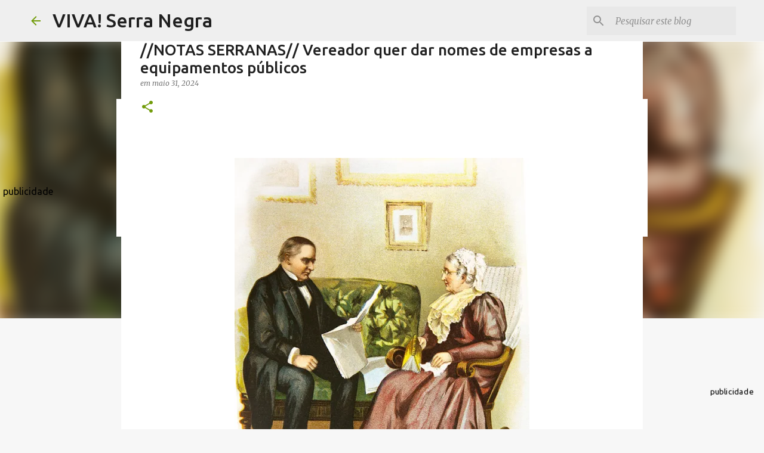

--- FILE ---
content_type: text/html; charset=UTF-8
request_url: https://www.vivaserranegra.com/2024/05/notas-serranas-vereador-quer-dar-nomes.html
body_size: 28881
content:
<!DOCTYPE html>
<html dir='ltr' lang='pt-BR' xmlns='http://www.w3.org/1999/xhtml' xmlns:b='http://www.google.com/2005/gml/b' xmlns:data='http://www.google.com/2005/gml/data' xmlns:expr='http://www.google.com/2005/gml/expr'>
<head>
<meta content='width=device-width, initial-scale=1' name='viewport'/>
<title>//NOTAS SERRANAS// Vereador quer dar nomes de empresas a equipamentos públicos </title>
<meta content='text/html; charset=UTF-8' http-equiv='Content-Type'/>
<!-- Chrome, Firefox OS and Opera -->
<meta content='#f7f7f7' name='theme-color'/>
<!-- Windows Phone -->
<meta content='#f7f7f7' name='msapplication-navbutton-color'/>
<meta content='blogger' name='generator'/>
<link href='https://www.vivaserranegra.com/favicon.ico' rel='icon' type='image/x-icon'/>
<link href='https://www.vivaserranegra.com/2024/05/notas-serranas-vereador-quer-dar-nomes.html' rel='canonical'/>
<link rel="alternate" type="application/atom+xml" title="VIVA! Serra Negra - Atom" href="https://www.vivaserranegra.com/feeds/posts/default" />
<link rel="alternate" type="application/rss+xml" title="VIVA! Serra Negra - RSS" href="https://www.vivaserranegra.com/feeds/posts/default?alt=rss" />
<link rel="service.post" type="application/atom+xml" title="VIVA! Serra Negra - Atom" href="https://www.blogger.com/feeds/3908217414152459638/posts/default" />

<link rel="alternate" type="application/atom+xml" title="VIVA! Serra Negra - Atom" href="https://www.vivaserranegra.com/feeds/4926747990044668667/comments/default" />
<!--Can't find substitution for tag [blog.ieCssRetrofitLinks]-->
<link href='https://blogger.googleusercontent.com/img/b/R29vZ2xl/AVvXsEhjAzPbBvPP0fnoCxx5avv32UiqRrv_ChhS082g2XE7t65XH-xrjcGKuxddJr34Dvjuk4KU9gr8QUO_H5uu1IxPzsF0AMrD3QRr_qXS2z39fzc-5SEk0f4EpQWnCqwEF1KC0_fgAm3jFGHkVGLZ0rF8yVqIMSjjC_KyC2C9z_Sm_duJcZO3_ySZSO3VqPwg/w494-h640/notasserranas.jpg' rel='image_src'/>
<meta content='https://www.vivaserranegra.com/2024/05/notas-serranas-vereador-quer-dar-nomes.html' property='og:url'/>
<meta content='//NOTAS SERRANAS// Vereador quer dar nomes de empresas a equipamentos públicos ' property='og:title'/>
<meta content='Viva! Serra Negra (www.vivaserranegra.com) é um portal de notícias e informações sobre a cidade de Serra Negra.' property='og:description'/>
<meta content='https://blogger.googleusercontent.com/img/b/R29vZ2xl/AVvXsEhjAzPbBvPP0fnoCxx5avv32UiqRrv_ChhS082g2XE7t65XH-xrjcGKuxddJr34Dvjuk4KU9gr8QUO_H5uu1IxPzsF0AMrD3QRr_qXS2z39fzc-5SEk0f4EpQWnCqwEF1KC0_fgAm3jFGHkVGLZ0rF8yVqIMSjjC_KyC2C9z_Sm_duJcZO3_ySZSO3VqPwg/w1200-h630-p-k-no-nu/notasserranas.jpg' property='og:image'/>
<style type='text/css'>@font-face{font-family:'Lato';font-style:normal;font-weight:400;font-display:swap;src:url(//fonts.gstatic.com/s/lato/v25/S6uyw4BMUTPHjxAwXiWtFCfQ7A.woff2)format('woff2');unicode-range:U+0100-02BA,U+02BD-02C5,U+02C7-02CC,U+02CE-02D7,U+02DD-02FF,U+0304,U+0308,U+0329,U+1D00-1DBF,U+1E00-1E9F,U+1EF2-1EFF,U+2020,U+20A0-20AB,U+20AD-20C0,U+2113,U+2C60-2C7F,U+A720-A7FF;}@font-face{font-family:'Lato';font-style:normal;font-weight:400;font-display:swap;src:url(//fonts.gstatic.com/s/lato/v25/S6uyw4BMUTPHjx4wXiWtFCc.woff2)format('woff2');unicode-range:U+0000-00FF,U+0131,U+0152-0153,U+02BB-02BC,U+02C6,U+02DA,U+02DC,U+0304,U+0308,U+0329,U+2000-206F,U+20AC,U+2122,U+2191,U+2193,U+2212,U+2215,U+FEFF,U+FFFD;}@font-face{font-family:'Lato';font-style:normal;font-weight:700;font-display:swap;src:url(//fonts.gstatic.com/s/lato/v25/S6u9w4BMUTPHh6UVSwaPGQ3q5d0N7w.woff2)format('woff2');unicode-range:U+0100-02BA,U+02BD-02C5,U+02C7-02CC,U+02CE-02D7,U+02DD-02FF,U+0304,U+0308,U+0329,U+1D00-1DBF,U+1E00-1E9F,U+1EF2-1EFF,U+2020,U+20A0-20AB,U+20AD-20C0,U+2113,U+2C60-2C7F,U+A720-A7FF;}@font-face{font-family:'Lato';font-style:normal;font-weight:700;font-display:swap;src:url(//fonts.gstatic.com/s/lato/v25/S6u9w4BMUTPHh6UVSwiPGQ3q5d0.woff2)format('woff2');unicode-range:U+0000-00FF,U+0131,U+0152-0153,U+02BB-02BC,U+02C6,U+02DA,U+02DC,U+0304,U+0308,U+0329,U+2000-206F,U+20AC,U+2122,U+2191,U+2193,U+2212,U+2215,U+FEFF,U+FFFD;}@font-face{font-family:'Lato';font-style:normal;font-weight:900;font-display:swap;src:url(//fonts.gstatic.com/s/lato/v25/S6u9w4BMUTPHh50XSwaPGQ3q5d0N7w.woff2)format('woff2');unicode-range:U+0100-02BA,U+02BD-02C5,U+02C7-02CC,U+02CE-02D7,U+02DD-02FF,U+0304,U+0308,U+0329,U+1D00-1DBF,U+1E00-1E9F,U+1EF2-1EFF,U+2020,U+20A0-20AB,U+20AD-20C0,U+2113,U+2C60-2C7F,U+A720-A7FF;}@font-face{font-family:'Lato';font-style:normal;font-weight:900;font-display:swap;src:url(//fonts.gstatic.com/s/lato/v25/S6u9w4BMUTPHh50XSwiPGQ3q5d0.woff2)format('woff2');unicode-range:U+0000-00FF,U+0131,U+0152-0153,U+02BB-02BC,U+02C6,U+02DA,U+02DC,U+0304,U+0308,U+0329,U+2000-206F,U+20AC,U+2122,U+2191,U+2193,U+2212,U+2215,U+FEFF,U+FFFD;}@font-face{font-family:'Merriweather';font-style:italic;font-weight:300;font-stretch:100%;font-display:swap;src:url(//fonts.gstatic.com/s/merriweather/v33/u-4c0qyriQwlOrhSvowK_l5-eTxCVx0ZbwLvKH2Gk9hLmp0v5yA-xXPqCzLvF-adrHOg7iDTFw.woff2)format('woff2');unicode-range:U+0460-052F,U+1C80-1C8A,U+20B4,U+2DE0-2DFF,U+A640-A69F,U+FE2E-FE2F;}@font-face{font-family:'Merriweather';font-style:italic;font-weight:300;font-stretch:100%;font-display:swap;src:url(//fonts.gstatic.com/s/merriweather/v33/u-4c0qyriQwlOrhSvowK_l5-eTxCVx0ZbwLvKH2Gk9hLmp0v5yA-xXPqCzLvF--drHOg7iDTFw.woff2)format('woff2');unicode-range:U+0301,U+0400-045F,U+0490-0491,U+04B0-04B1,U+2116;}@font-face{font-family:'Merriweather';font-style:italic;font-weight:300;font-stretch:100%;font-display:swap;src:url(//fonts.gstatic.com/s/merriweather/v33/u-4c0qyriQwlOrhSvowK_l5-eTxCVx0ZbwLvKH2Gk9hLmp0v5yA-xXPqCzLvF-SdrHOg7iDTFw.woff2)format('woff2');unicode-range:U+0102-0103,U+0110-0111,U+0128-0129,U+0168-0169,U+01A0-01A1,U+01AF-01B0,U+0300-0301,U+0303-0304,U+0308-0309,U+0323,U+0329,U+1EA0-1EF9,U+20AB;}@font-face{font-family:'Merriweather';font-style:italic;font-weight:300;font-stretch:100%;font-display:swap;src:url(//fonts.gstatic.com/s/merriweather/v33/u-4c0qyriQwlOrhSvowK_l5-eTxCVx0ZbwLvKH2Gk9hLmp0v5yA-xXPqCzLvF-WdrHOg7iDTFw.woff2)format('woff2');unicode-range:U+0100-02BA,U+02BD-02C5,U+02C7-02CC,U+02CE-02D7,U+02DD-02FF,U+0304,U+0308,U+0329,U+1D00-1DBF,U+1E00-1E9F,U+1EF2-1EFF,U+2020,U+20A0-20AB,U+20AD-20C0,U+2113,U+2C60-2C7F,U+A720-A7FF;}@font-face{font-family:'Merriweather';font-style:italic;font-weight:300;font-stretch:100%;font-display:swap;src:url(//fonts.gstatic.com/s/merriweather/v33/u-4c0qyriQwlOrhSvowK_l5-eTxCVx0ZbwLvKH2Gk9hLmp0v5yA-xXPqCzLvF-udrHOg7iA.woff2)format('woff2');unicode-range:U+0000-00FF,U+0131,U+0152-0153,U+02BB-02BC,U+02C6,U+02DA,U+02DC,U+0304,U+0308,U+0329,U+2000-206F,U+20AC,U+2122,U+2191,U+2193,U+2212,U+2215,U+FEFF,U+FFFD;}@font-face{font-family:'Merriweather';font-style:italic;font-weight:400;font-stretch:100%;font-display:swap;src:url(//fonts.gstatic.com/s/merriweather/v33/u-4c0qyriQwlOrhSvowK_l5-eTxCVx0ZbwLvKH2Gk9hLmp0v5yA-xXPqCzLvF-adrHOg7iDTFw.woff2)format('woff2');unicode-range:U+0460-052F,U+1C80-1C8A,U+20B4,U+2DE0-2DFF,U+A640-A69F,U+FE2E-FE2F;}@font-face{font-family:'Merriweather';font-style:italic;font-weight:400;font-stretch:100%;font-display:swap;src:url(//fonts.gstatic.com/s/merriweather/v33/u-4c0qyriQwlOrhSvowK_l5-eTxCVx0ZbwLvKH2Gk9hLmp0v5yA-xXPqCzLvF--drHOg7iDTFw.woff2)format('woff2');unicode-range:U+0301,U+0400-045F,U+0490-0491,U+04B0-04B1,U+2116;}@font-face{font-family:'Merriweather';font-style:italic;font-weight:400;font-stretch:100%;font-display:swap;src:url(//fonts.gstatic.com/s/merriweather/v33/u-4c0qyriQwlOrhSvowK_l5-eTxCVx0ZbwLvKH2Gk9hLmp0v5yA-xXPqCzLvF-SdrHOg7iDTFw.woff2)format('woff2');unicode-range:U+0102-0103,U+0110-0111,U+0128-0129,U+0168-0169,U+01A0-01A1,U+01AF-01B0,U+0300-0301,U+0303-0304,U+0308-0309,U+0323,U+0329,U+1EA0-1EF9,U+20AB;}@font-face{font-family:'Merriweather';font-style:italic;font-weight:400;font-stretch:100%;font-display:swap;src:url(//fonts.gstatic.com/s/merriweather/v33/u-4c0qyriQwlOrhSvowK_l5-eTxCVx0ZbwLvKH2Gk9hLmp0v5yA-xXPqCzLvF-WdrHOg7iDTFw.woff2)format('woff2');unicode-range:U+0100-02BA,U+02BD-02C5,U+02C7-02CC,U+02CE-02D7,U+02DD-02FF,U+0304,U+0308,U+0329,U+1D00-1DBF,U+1E00-1E9F,U+1EF2-1EFF,U+2020,U+20A0-20AB,U+20AD-20C0,U+2113,U+2C60-2C7F,U+A720-A7FF;}@font-face{font-family:'Merriweather';font-style:italic;font-weight:400;font-stretch:100%;font-display:swap;src:url(//fonts.gstatic.com/s/merriweather/v33/u-4c0qyriQwlOrhSvowK_l5-eTxCVx0ZbwLvKH2Gk9hLmp0v5yA-xXPqCzLvF-udrHOg7iA.woff2)format('woff2');unicode-range:U+0000-00FF,U+0131,U+0152-0153,U+02BB-02BC,U+02C6,U+02DA,U+02DC,U+0304,U+0308,U+0329,U+2000-206F,U+20AC,U+2122,U+2191,U+2193,U+2212,U+2215,U+FEFF,U+FFFD;}@font-face{font-family:'Merriweather';font-style:normal;font-weight:400;font-stretch:100%;font-display:swap;src:url(//fonts.gstatic.com/s/merriweather/v33/u-4e0qyriQwlOrhSvowK_l5UcA6zuSYEqOzpPe3HOZJ5eX1WtLaQwmYiSeqnJ-mXq1Gi3iE.woff2)format('woff2');unicode-range:U+0460-052F,U+1C80-1C8A,U+20B4,U+2DE0-2DFF,U+A640-A69F,U+FE2E-FE2F;}@font-face{font-family:'Merriweather';font-style:normal;font-weight:400;font-stretch:100%;font-display:swap;src:url(//fonts.gstatic.com/s/merriweather/v33/u-4e0qyriQwlOrhSvowK_l5UcA6zuSYEqOzpPe3HOZJ5eX1WtLaQwmYiSequJ-mXq1Gi3iE.woff2)format('woff2');unicode-range:U+0301,U+0400-045F,U+0490-0491,U+04B0-04B1,U+2116;}@font-face{font-family:'Merriweather';font-style:normal;font-weight:400;font-stretch:100%;font-display:swap;src:url(//fonts.gstatic.com/s/merriweather/v33/u-4e0qyriQwlOrhSvowK_l5UcA6zuSYEqOzpPe3HOZJ5eX1WtLaQwmYiSeqlJ-mXq1Gi3iE.woff2)format('woff2');unicode-range:U+0102-0103,U+0110-0111,U+0128-0129,U+0168-0169,U+01A0-01A1,U+01AF-01B0,U+0300-0301,U+0303-0304,U+0308-0309,U+0323,U+0329,U+1EA0-1EF9,U+20AB;}@font-face{font-family:'Merriweather';font-style:normal;font-weight:400;font-stretch:100%;font-display:swap;src:url(//fonts.gstatic.com/s/merriweather/v33/u-4e0qyriQwlOrhSvowK_l5UcA6zuSYEqOzpPe3HOZJ5eX1WtLaQwmYiSeqkJ-mXq1Gi3iE.woff2)format('woff2');unicode-range:U+0100-02BA,U+02BD-02C5,U+02C7-02CC,U+02CE-02D7,U+02DD-02FF,U+0304,U+0308,U+0329,U+1D00-1DBF,U+1E00-1E9F,U+1EF2-1EFF,U+2020,U+20A0-20AB,U+20AD-20C0,U+2113,U+2C60-2C7F,U+A720-A7FF;}@font-face{font-family:'Merriweather';font-style:normal;font-weight:400;font-stretch:100%;font-display:swap;src:url(//fonts.gstatic.com/s/merriweather/v33/u-4e0qyriQwlOrhSvowK_l5UcA6zuSYEqOzpPe3HOZJ5eX1WtLaQwmYiSeqqJ-mXq1Gi.woff2)format('woff2');unicode-range:U+0000-00FF,U+0131,U+0152-0153,U+02BB-02BC,U+02C6,U+02DA,U+02DC,U+0304,U+0308,U+0329,U+2000-206F,U+20AC,U+2122,U+2191,U+2193,U+2212,U+2215,U+FEFF,U+FFFD;}@font-face{font-family:'Merriweather';font-style:normal;font-weight:700;font-stretch:100%;font-display:swap;src:url(//fonts.gstatic.com/s/merriweather/v33/u-4e0qyriQwlOrhSvowK_l5UcA6zuSYEqOzpPe3HOZJ5eX1WtLaQwmYiSeqnJ-mXq1Gi3iE.woff2)format('woff2');unicode-range:U+0460-052F,U+1C80-1C8A,U+20B4,U+2DE0-2DFF,U+A640-A69F,U+FE2E-FE2F;}@font-face{font-family:'Merriweather';font-style:normal;font-weight:700;font-stretch:100%;font-display:swap;src:url(//fonts.gstatic.com/s/merriweather/v33/u-4e0qyriQwlOrhSvowK_l5UcA6zuSYEqOzpPe3HOZJ5eX1WtLaQwmYiSequJ-mXq1Gi3iE.woff2)format('woff2');unicode-range:U+0301,U+0400-045F,U+0490-0491,U+04B0-04B1,U+2116;}@font-face{font-family:'Merriweather';font-style:normal;font-weight:700;font-stretch:100%;font-display:swap;src:url(//fonts.gstatic.com/s/merriweather/v33/u-4e0qyriQwlOrhSvowK_l5UcA6zuSYEqOzpPe3HOZJ5eX1WtLaQwmYiSeqlJ-mXq1Gi3iE.woff2)format('woff2');unicode-range:U+0102-0103,U+0110-0111,U+0128-0129,U+0168-0169,U+01A0-01A1,U+01AF-01B0,U+0300-0301,U+0303-0304,U+0308-0309,U+0323,U+0329,U+1EA0-1EF9,U+20AB;}@font-face{font-family:'Merriweather';font-style:normal;font-weight:700;font-stretch:100%;font-display:swap;src:url(//fonts.gstatic.com/s/merriweather/v33/u-4e0qyriQwlOrhSvowK_l5UcA6zuSYEqOzpPe3HOZJ5eX1WtLaQwmYiSeqkJ-mXq1Gi3iE.woff2)format('woff2');unicode-range:U+0100-02BA,U+02BD-02C5,U+02C7-02CC,U+02CE-02D7,U+02DD-02FF,U+0304,U+0308,U+0329,U+1D00-1DBF,U+1E00-1E9F,U+1EF2-1EFF,U+2020,U+20A0-20AB,U+20AD-20C0,U+2113,U+2C60-2C7F,U+A720-A7FF;}@font-face{font-family:'Merriweather';font-style:normal;font-weight:700;font-stretch:100%;font-display:swap;src:url(//fonts.gstatic.com/s/merriweather/v33/u-4e0qyriQwlOrhSvowK_l5UcA6zuSYEqOzpPe3HOZJ5eX1WtLaQwmYiSeqqJ-mXq1Gi.woff2)format('woff2');unicode-range:U+0000-00FF,U+0131,U+0152-0153,U+02BB-02BC,U+02C6,U+02DA,U+02DC,U+0304,U+0308,U+0329,U+2000-206F,U+20AC,U+2122,U+2191,U+2193,U+2212,U+2215,U+FEFF,U+FFFD;}@font-face{font-family:'Merriweather';font-style:normal;font-weight:900;font-stretch:100%;font-display:swap;src:url(//fonts.gstatic.com/s/merriweather/v33/u-4e0qyriQwlOrhSvowK_l5UcA6zuSYEqOzpPe3HOZJ5eX1WtLaQwmYiSeqnJ-mXq1Gi3iE.woff2)format('woff2');unicode-range:U+0460-052F,U+1C80-1C8A,U+20B4,U+2DE0-2DFF,U+A640-A69F,U+FE2E-FE2F;}@font-face{font-family:'Merriweather';font-style:normal;font-weight:900;font-stretch:100%;font-display:swap;src:url(//fonts.gstatic.com/s/merriweather/v33/u-4e0qyriQwlOrhSvowK_l5UcA6zuSYEqOzpPe3HOZJ5eX1WtLaQwmYiSequJ-mXq1Gi3iE.woff2)format('woff2');unicode-range:U+0301,U+0400-045F,U+0490-0491,U+04B0-04B1,U+2116;}@font-face{font-family:'Merriweather';font-style:normal;font-weight:900;font-stretch:100%;font-display:swap;src:url(//fonts.gstatic.com/s/merriweather/v33/u-4e0qyriQwlOrhSvowK_l5UcA6zuSYEqOzpPe3HOZJ5eX1WtLaQwmYiSeqlJ-mXq1Gi3iE.woff2)format('woff2');unicode-range:U+0102-0103,U+0110-0111,U+0128-0129,U+0168-0169,U+01A0-01A1,U+01AF-01B0,U+0300-0301,U+0303-0304,U+0308-0309,U+0323,U+0329,U+1EA0-1EF9,U+20AB;}@font-face{font-family:'Merriweather';font-style:normal;font-weight:900;font-stretch:100%;font-display:swap;src:url(//fonts.gstatic.com/s/merriweather/v33/u-4e0qyriQwlOrhSvowK_l5UcA6zuSYEqOzpPe3HOZJ5eX1WtLaQwmYiSeqkJ-mXq1Gi3iE.woff2)format('woff2');unicode-range:U+0100-02BA,U+02BD-02C5,U+02C7-02CC,U+02CE-02D7,U+02DD-02FF,U+0304,U+0308,U+0329,U+1D00-1DBF,U+1E00-1E9F,U+1EF2-1EFF,U+2020,U+20A0-20AB,U+20AD-20C0,U+2113,U+2C60-2C7F,U+A720-A7FF;}@font-face{font-family:'Merriweather';font-style:normal;font-weight:900;font-stretch:100%;font-display:swap;src:url(//fonts.gstatic.com/s/merriweather/v33/u-4e0qyriQwlOrhSvowK_l5UcA6zuSYEqOzpPe3HOZJ5eX1WtLaQwmYiSeqqJ-mXq1Gi.woff2)format('woff2');unicode-range:U+0000-00FF,U+0131,U+0152-0153,U+02BB-02BC,U+02C6,U+02DA,U+02DC,U+0304,U+0308,U+0329,U+2000-206F,U+20AC,U+2122,U+2191,U+2193,U+2212,U+2215,U+FEFF,U+FFFD;}@font-face{font-family:'Ubuntu';font-style:normal;font-weight:400;font-display:swap;src:url(//fonts.gstatic.com/s/ubuntu/v21/4iCs6KVjbNBYlgoKcg72nU6AF7xm.woff2)format('woff2');unicode-range:U+0460-052F,U+1C80-1C8A,U+20B4,U+2DE0-2DFF,U+A640-A69F,U+FE2E-FE2F;}@font-face{font-family:'Ubuntu';font-style:normal;font-weight:400;font-display:swap;src:url(//fonts.gstatic.com/s/ubuntu/v21/4iCs6KVjbNBYlgoKew72nU6AF7xm.woff2)format('woff2');unicode-range:U+0301,U+0400-045F,U+0490-0491,U+04B0-04B1,U+2116;}@font-face{font-family:'Ubuntu';font-style:normal;font-weight:400;font-display:swap;src:url(//fonts.gstatic.com/s/ubuntu/v21/4iCs6KVjbNBYlgoKcw72nU6AF7xm.woff2)format('woff2');unicode-range:U+1F00-1FFF;}@font-face{font-family:'Ubuntu';font-style:normal;font-weight:400;font-display:swap;src:url(//fonts.gstatic.com/s/ubuntu/v21/4iCs6KVjbNBYlgoKfA72nU6AF7xm.woff2)format('woff2');unicode-range:U+0370-0377,U+037A-037F,U+0384-038A,U+038C,U+038E-03A1,U+03A3-03FF;}@font-face{font-family:'Ubuntu';font-style:normal;font-weight:400;font-display:swap;src:url(//fonts.gstatic.com/s/ubuntu/v21/4iCs6KVjbNBYlgoKcQ72nU6AF7xm.woff2)format('woff2');unicode-range:U+0100-02BA,U+02BD-02C5,U+02C7-02CC,U+02CE-02D7,U+02DD-02FF,U+0304,U+0308,U+0329,U+1D00-1DBF,U+1E00-1E9F,U+1EF2-1EFF,U+2020,U+20A0-20AB,U+20AD-20C0,U+2113,U+2C60-2C7F,U+A720-A7FF;}@font-face{font-family:'Ubuntu';font-style:normal;font-weight:400;font-display:swap;src:url(//fonts.gstatic.com/s/ubuntu/v21/4iCs6KVjbNBYlgoKfw72nU6AFw.woff2)format('woff2');unicode-range:U+0000-00FF,U+0131,U+0152-0153,U+02BB-02BC,U+02C6,U+02DA,U+02DC,U+0304,U+0308,U+0329,U+2000-206F,U+20AC,U+2122,U+2191,U+2193,U+2212,U+2215,U+FEFF,U+FFFD;}@font-face{font-family:'Ubuntu';font-style:normal;font-weight:500;font-display:swap;src:url(//fonts.gstatic.com/s/ubuntu/v21/4iCv6KVjbNBYlgoCjC3jvWyNPYZvg7UI.woff2)format('woff2');unicode-range:U+0460-052F,U+1C80-1C8A,U+20B4,U+2DE0-2DFF,U+A640-A69F,U+FE2E-FE2F;}@font-face{font-family:'Ubuntu';font-style:normal;font-weight:500;font-display:swap;src:url(//fonts.gstatic.com/s/ubuntu/v21/4iCv6KVjbNBYlgoCjC3jtGyNPYZvg7UI.woff2)format('woff2');unicode-range:U+0301,U+0400-045F,U+0490-0491,U+04B0-04B1,U+2116;}@font-face{font-family:'Ubuntu';font-style:normal;font-weight:500;font-display:swap;src:url(//fonts.gstatic.com/s/ubuntu/v21/4iCv6KVjbNBYlgoCjC3jvGyNPYZvg7UI.woff2)format('woff2');unicode-range:U+1F00-1FFF;}@font-face{font-family:'Ubuntu';font-style:normal;font-weight:500;font-display:swap;src:url(//fonts.gstatic.com/s/ubuntu/v21/4iCv6KVjbNBYlgoCjC3js2yNPYZvg7UI.woff2)format('woff2');unicode-range:U+0370-0377,U+037A-037F,U+0384-038A,U+038C,U+038E-03A1,U+03A3-03FF;}@font-face{font-family:'Ubuntu';font-style:normal;font-weight:500;font-display:swap;src:url(//fonts.gstatic.com/s/ubuntu/v21/4iCv6KVjbNBYlgoCjC3jvmyNPYZvg7UI.woff2)format('woff2');unicode-range:U+0100-02BA,U+02BD-02C5,U+02C7-02CC,U+02CE-02D7,U+02DD-02FF,U+0304,U+0308,U+0329,U+1D00-1DBF,U+1E00-1E9F,U+1EF2-1EFF,U+2020,U+20A0-20AB,U+20AD-20C0,U+2113,U+2C60-2C7F,U+A720-A7FF;}@font-face{font-family:'Ubuntu';font-style:normal;font-weight:500;font-display:swap;src:url(//fonts.gstatic.com/s/ubuntu/v21/4iCv6KVjbNBYlgoCjC3jsGyNPYZvgw.woff2)format('woff2');unicode-range:U+0000-00FF,U+0131,U+0152-0153,U+02BB-02BC,U+02C6,U+02DA,U+02DC,U+0304,U+0308,U+0329,U+2000-206F,U+20AC,U+2122,U+2191,U+2193,U+2212,U+2215,U+FEFF,U+FFFD;}@font-face{font-family:'Ubuntu';font-style:normal;font-weight:700;font-display:swap;src:url(//fonts.gstatic.com/s/ubuntu/v21/4iCv6KVjbNBYlgoCxCvjvWyNPYZvg7UI.woff2)format('woff2');unicode-range:U+0460-052F,U+1C80-1C8A,U+20B4,U+2DE0-2DFF,U+A640-A69F,U+FE2E-FE2F;}@font-face{font-family:'Ubuntu';font-style:normal;font-weight:700;font-display:swap;src:url(//fonts.gstatic.com/s/ubuntu/v21/4iCv6KVjbNBYlgoCxCvjtGyNPYZvg7UI.woff2)format('woff2');unicode-range:U+0301,U+0400-045F,U+0490-0491,U+04B0-04B1,U+2116;}@font-face{font-family:'Ubuntu';font-style:normal;font-weight:700;font-display:swap;src:url(//fonts.gstatic.com/s/ubuntu/v21/4iCv6KVjbNBYlgoCxCvjvGyNPYZvg7UI.woff2)format('woff2');unicode-range:U+1F00-1FFF;}@font-face{font-family:'Ubuntu';font-style:normal;font-weight:700;font-display:swap;src:url(//fonts.gstatic.com/s/ubuntu/v21/4iCv6KVjbNBYlgoCxCvjs2yNPYZvg7UI.woff2)format('woff2');unicode-range:U+0370-0377,U+037A-037F,U+0384-038A,U+038C,U+038E-03A1,U+03A3-03FF;}@font-face{font-family:'Ubuntu';font-style:normal;font-weight:700;font-display:swap;src:url(//fonts.gstatic.com/s/ubuntu/v21/4iCv6KVjbNBYlgoCxCvjvmyNPYZvg7UI.woff2)format('woff2');unicode-range:U+0100-02BA,U+02BD-02C5,U+02C7-02CC,U+02CE-02D7,U+02DD-02FF,U+0304,U+0308,U+0329,U+1D00-1DBF,U+1E00-1E9F,U+1EF2-1EFF,U+2020,U+20A0-20AB,U+20AD-20C0,U+2113,U+2C60-2C7F,U+A720-A7FF;}@font-face{font-family:'Ubuntu';font-style:normal;font-weight:700;font-display:swap;src:url(//fonts.gstatic.com/s/ubuntu/v21/4iCv6KVjbNBYlgoCxCvjsGyNPYZvgw.woff2)format('woff2');unicode-range:U+0000-00FF,U+0131,U+0152-0153,U+02BB-02BC,U+02C6,U+02DA,U+02DC,U+0304,U+0308,U+0329,U+2000-206F,U+20AC,U+2122,U+2191,U+2193,U+2212,U+2215,U+FEFF,U+FFFD;}</style>
<style id='page-skin-1' type='text/css'><!--
/*! normalize.css v3.0.1 | MIT License | git.io/normalize */html{font-family:sans-serif;-ms-text-size-adjust:100%;-webkit-text-size-adjust:100%}body{margin:0}article,aside,details,figcaption,figure,footer,header,hgroup,main,nav,section,summary{display:block}audio,canvas,progress,video{display:inline-block;vertical-align:baseline}audio:not([controls]){display:none;height:0}[hidden],template{display:none}a{background:transparent}a:active,a:hover{outline:0}abbr[title]{border-bottom:1px dotted}b,strong{font-weight:bold}dfn{font-style:italic}h1{font-size:2em;margin:.67em 0}mark{background:#ff0;color:#000}small{font-size:80%}sub,sup{font-size:75%;line-height:0;position:relative;vertical-align:baseline}sup{top:-0.5em}sub{bottom:-0.25em}img{border:0}svg:not(:root){overflow:hidden}figure{margin:1em 40px}hr{-moz-box-sizing:content-box;box-sizing:content-box;height:0}pre{overflow:auto}code,kbd,pre,samp{font-family:monospace,monospace;font-size:1em}button,input,optgroup,select,textarea{color:inherit;font:inherit;margin:0}button{overflow:visible}button,select{text-transform:none}button,html input[type="button"],input[type="reset"],input[type="submit"]{-webkit-appearance:button;cursor:pointer}button[disabled],html input[disabled]{cursor:default}button::-moz-focus-inner,input::-moz-focus-inner{border:0;padding:0}input{line-height:normal}input[type="checkbox"],input[type="radio"]{box-sizing:border-box;padding:0}input[type="number"]::-webkit-inner-spin-button,input[type="number"]::-webkit-outer-spin-button{height:auto}input[type="search"]{-webkit-appearance:textfield;-moz-box-sizing:content-box;-webkit-box-sizing:content-box;box-sizing:content-box}input[type="search"]::-webkit-search-cancel-button,input[type="search"]::-webkit-search-decoration{-webkit-appearance:none}fieldset{border:1px solid #c0c0c0;margin:0 2px;padding:.35em .625em .75em}legend{border:0;padding:0}textarea{overflow:auto}optgroup{font-weight:bold}table{border-collapse:collapse;border-spacing:0}td,th{padding:0}
/*!************************************************
* Blogger Template Style
* Name: Emporio
**************************************************/
body{
overflow-wrap:break-word;
word-break:break-word;
word-wrap:break-word
}
.hidden{
display:none
}
.invisible{
visibility:hidden
}
.container::after,.float-container::after{
clear:both;
content:"";
display:table
}
.clearboth{
clear:both
}
#comments .comment .comment-actions,.subscribe-popup .FollowByEmail .follow-by-email-submit{
background:0 0;
border:0;
box-shadow:none;
color:#729c0b;
cursor:pointer;
font-size:14px;
font-weight:700;
outline:0;
text-decoration:none;
text-transform:uppercase;
width:auto
}
.dim-overlay{
background-color:rgba(0,0,0,.54);
height:100vh;
left:0;
position:fixed;
top:0;
width:100%
}
#sharing-dim-overlay{
background-color:transparent
}
input::-ms-clear{
display:none
}
.blogger-logo,.svg-icon-24.blogger-logo{
fill:#ff9800;
opacity:1
}
.skip-navigation{
background-color:#fff;
box-sizing:border-box;
color:#000;
display:block;
height:0;
left:0;
line-height:50px;
overflow:hidden;
padding-top:0;
position:fixed;
text-align:center;
top:0;
-webkit-transition:box-shadow .3s,height .3s,padding-top .3s;
transition:box-shadow .3s,height .3s,padding-top .3s;
width:100%;
z-index:900
}
.skip-navigation:focus{
box-shadow:0 4px 5px 0 rgba(0,0,0,.14),0 1px 10px 0 rgba(0,0,0,.12),0 2px 4px -1px rgba(0,0,0,.2);
height:50px
}
#main{
outline:0
}
.main-heading{
position:absolute;
clip:rect(1px,1px,1px,1px);
padding:0;
border:0;
height:1px;
width:1px;
overflow:hidden
}
.Attribution{
margin-top:1em;
text-align:center
}
.Attribution .blogger img,.Attribution .blogger svg{
vertical-align:bottom
}
.Attribution .blogger img{
margin-right:.5em
}
.Attribution div{
line-height:24px;
margin-top:.5em
}
.Attribution .copyright,.Attribution .image-attribution{
font-size:.7em;
margin-top:1.5em
}
.BLOG_mobile_video_class{
display:none
}
.bg-photo{
background-attachment:scroll!important
}
body .CSS_LIGHTBOX{
z-index:900
}
.extendable .show-less,.extendable .show-more{
border-color:#729c0b;
color:#729c0b;
margin-top:8px
}
.extendable .show-less.hidden,.extendable .show-more.hidden{
display:none
}
.inline-ad{
display:none;
max-width:100%;
overflow:hidden
}
.adsbygoogle{
display:block
}
#cookieChoiceInfo{
bottom:0;
top:auto
}
iframe.b-hbp-video{
border:0
}
.post-body img{
max-width:100%
}
.post-body iframe{
max-width:100%
}
.post-body a[imageanchor="1"]{
display:inline-block
}
.byline{
margin-right:1em
}
.byline:last-child{
margin-right:0
}
.link-copied-dialog{
max-width:520px;
outline:0
}
.link-copied-dialog .modal-dialog-buttons{
margin-top:8px
}
.link-copied-dialog .goog-buttonset-default{
background:0 0;
border:0
}
.link-copied-dialog .goog-buttonset-default:focus{
outline:0
}
.paging-control-container{
margin-bottom:16px
}
.paging-control-container .paging-control{
display:inline-block
}
.paging-control-container .comment-range-text::after,.paging-control-container .paging-control{
color:#729c0b
}
.paging-control-container .comment-range-text,.paging-control-container .paging-control{
margin-right:8px
}
.paging-control-container .comment-range-text::after,.paging-control-container .paging-control::after{
content:"\b7";
cursor:default;
padding-left:8px;
pointer-events:none
}
.paging-control-container .comment-range-text:last-child::after,.paging-control-container .paging-control:last-child::after{
content:none
}
.byline.reactions iframe{
height:20px
}
.b-notification{
color:#000;
background-color:#fff;
border-bottom:solid 1px #000;
box-sizing:border-box;
padding:16px 32px;
text-align:center
}
.b-notification.visible{
-webkit-transition:margin-top .3s cubic-bezier(.4,0,.2,1);
transition:margin-top .3s cubic-bezier(.4,0,.2,1)
}
.b-notification.invisible{
position:absolute
}
.b-notification-close{
position:absolute;
right:8px;
top:8px
}
.no-posts-message{
line-height:40px;
text-align:center
}
@media screen and (max-width:745px){
body.item-view .post-body a[imageanchor="1"][style*="float: left;"],body.item-view .post-body a[imageanchor="1"][style*="float: right;"]{
float:none!important;
clear:none!important
}
body.item-view .post-body a[imageanchor="1"] img{
display:block;
height:auto;
margin:0 auto
}
body.item-view .post-body>.separator:first-child>a[imageanchor="1"]:first-child{
margin-top:20px
}
.post-body a[imageanchor]{
display:block
}
body.item-view .post-body a[imageanchor="1"]{
margin-left:0!important;
margin-right:0!important
}
body.item-view .post-body a[imageanchor="1"]+a[imageanchor="1"]{
margin-top:16px
}
}
.item-control{
display:none
}
#comments{
border-top:1px dashed rgba(0,0,0,.54);
margin-top:20px;
padding:20px
}
#comments .comment-thread ol{
margin:0;
padding-left:0;
padding-left:0
}
#comments .comment .comment-replybox-single,#comments .comment-thread .comment-replies{
margin-left:60px
}
#comments .comment-thread .thread-count{
display:none
}
#comments .comment{
list-style-type:none;
padding:0 0 30px;
position:relative
}
#comments .comment .comment{
padding-bottom:8px
}
.comment .avatar-image-container{
position:absolute
}
.comment .avatar-image-container img{
border-radius:50%
}
.avatar-image-container svg,.comment .avatar-image-container .avatar-icon{
border-radius:50%;
border:solid 1px #729c0b;
box-sizing:border-box;
fill:#729c0b;
height:35px;
margin:0;
padding:7px;
width:35px
}
.comment .comment-block{
margin-top:10px;
margin-left:60px;
padding-bottom:0
}
#comments .comment-author-header-wrapper{
margin-left:40px
}
#comments .comment .thread-expanded .comment-block{
padding-bottom:20px
}
#comments .comment .comment-header .user,#comments .comment .comment-header .user a{
color:#212121;
font-style:normal;
font-weight:700
}
#comments .comment .comment-actions{
bottom:0;
margin-bottom:15px;
position:absolute
}
#comments .comment .comment-actions>*{
margin-right:8px
}
#comments .comment .comment-header .datetime{
bottom:0;
color:rgba(33,33,33,.54);
display:inline-block;
font-size:13px;
font-style:italic;
margin-left:8px
}
#comments .comment .comment-footer .comment-timestamp a,#comments .comment .comment-header .datetime a{
color:rgba(33,33,33,.54)
}
#comments .comment .comment-content,.comment .comment-body{
margin-top:12px;
word-break:break-word
}
.comment-body{
margin-bottom:12px
}
#comments.embed[data-num-comments="0"]{
border:0;
margin-top:0;
padding-top:0
}
#comments.embed[data-num-comments="0"] #comment-post-message,#comments.embed[data-num-comments="0"] div.comment-form>p,#comments.embed[data-num-comments="0"] p.comment-footer{
display:none
}
#comment-editor-src{
display:none
}
.comments .comments-content .loadmore.loaded{
max-height:0;
opacity:0;
overflow:hidden
}
.extendable .remaining-items{
height:0;
overflow:hidden;
-webkit-transition:height .3s cubic-bezier(.4,0,.2,1);
transition:height .3s cubic-bezier(.4,0,.2,1)
}
.extendable .remaining-items.expanded{
height:auto
}
.svg-icon-24,.svg-icon-24-button{
cursor:pointer;
height:24px;
width:24px;
min-width:24px
}
.touch-icon{
margin:-12px;
padding:12px
}
.touch-icon:active,.touch-icon:focus{
background-color:rgba(153,153,153,.4);
border-radius:50%
}
svg:not(:root).touch-icon{
overflow:visible
}
html[dir=rtl] .rtl-reversible-icon{
-webkit-transform:scaleX(-1);
-ms-transform:scaleX(-1);
transform:scaleX(-1)
}
.svg-icon-24-button,.touch-icon-button{
background:0 0;
border:0;
margin:0;
outline:0;
padding:0
}
.touch-icon-button .touch-icon:active,.touch-icon-button .touch-icon:focus{
background-color:transparent
}
.touch-icon-button:active .touch-icon,.touch-icon-button:focus .touch-icon{
background-color:rgba(153,153,153,.4);
border-radius:50%
}
.Profile .default-avatar-wrapper .avatar-icon{
border-radius:50%;
border:solid 1px #729c0b;
box-sizing:border-box;
fill:#729c0b;
margin:0
}
.Profile .individual .default-avatar-wrapper .avatar-icon{
padding:25px
}
.Profile .individual .avatar-icon,.Profile .individual .profile-img{
height:90px;
width:90px
}
.Profile .team .default-avatar-wrapper .avatar-icon{
padding:8px
}
.Profile .team .avatar-icon,.Profile .team .default-avatar-wrapper,.Profile .team .profile-img{
height:40px;
width:40px
}
.snippet-container{
margin:0;
position:relative;
overflow:hidden
}
.snippet-fade{
bottom:0;
box-sizing:border-box;
position:absolute;
width:96px
}
.snippet-fade{
right:0
}
.snippet-fade:after{
content:"\2026"
}
.snippet-fade:after{
float:right
}
.centered-top-container.sticky{
left:0;
position:fixed;
right:0;
top:0;
width:auto;
z-index:8;
-webkit-transition-property:opacity,-webkit-transform;
transition-property:opacity,-webkit-transform;
transition-property:transform,opacity;
transition-property:transform,opacity,-webkit-transform;
-webkit-transition-duration:.2s;
transition-duration:.2s;
-webkit-transition-timing-function:cubic-bezier(.4,0,.2,1);
transition-timing-function:cubic-bezier(.4,0,.2,1)
}
.centered-top-placeholder{
display:none
}
.collapsed-header .centered-top-placeholder{
display:block
}
.centered-top-container .Header .replaced h1,.centered-top-placeholder .Header .replaced h1{
display:none
}
.centered-top-container.sticky .Header .replaced h1{
display:block
}
.centered-top-container.sticky .Header .header-widget{
background:0 0
}
.centered-top-container.sticky .Header .header-image-wrapper{
display:none
}
.centered-top-container img,.centered-top-placeholder img{
max-width:100%
}
.collapsible{
-webkit-transition:height .3s cubic-bezier(.4,0,.2,1);
transition:height .3s cubic-bezier(.4,0,.2,1)
}
.collapsible,.collapsible>summary{
display:block;
overflow:hidden
}
.collapsible>:not(summary){
display:none
}
.collapsible[open]>:not(summary){
display:block
}
.collapsible:focus,.collapsible>summary:focus{
outline:0
}
.collapsible>summary{
cursor:pointer;
display:block;
padding:0
}
.collapsible:focus>summary,.collapsible>summary:focus{
background-color:transparent
}
.collapsible>summary::-webkit-details-marker{
display:none
}
.collapsible-title{
-webkit-box-align:center;
-webkit-align-items:center;
-ms-flex-align:center;
align-items:center;
display:-webkit-box;
display:-webkit-flex;
display:-ms-flexbox;
display:flex
}
.collapsible-title .title{
-webkit-box-flex:1;
-webkit-flex:1 1 auto;
-ms-flex:1 1 auto;
flex:1 1 auto;
-webkit-box-ordinal-group:1;
-webkit-order:0;
-ms-flex-order:0;
order:0;
overflow:hidden;
text-overflow:ellipsis;
white-space:nowrap
}
.collapsible-title .chevron-down,.collapsible[open] .collapsible-title .chevron-up{
display:block
}
.collapsible-title .chevron-up,.collapsible[open] .collapsible-title .chevron-down{
display:none
}
.flat-button{
cursor:pointer;
display:inline-block;
font-weight:700;
text-transform:uppercase;
border-radius:2px;
padding:8px;
margin:-8px
}
.flat-icon-button{
background:0 0;
border:0;
margin:0;
outline:0;
padding:0;
margin:-12px;
padding:12px;
cursor:pointer;
box-sizing:content-box;
display:inline-block;
line-height:0
}
.flat-icon-button,.flat-icon-button .splash-wrapper{
border-radius:50%
}
.flat-icon-button .splash.animate{
-webkit-animation-duration:.3s;
animation-duration:.3s
}
body#layout .bg-photo,body#layout .bg-photo-overlay{
display:none
}
body#layout .page_body{
padding:0;
position:relative;
top:0
}
body#layout .page{
display:inline-block;
left:inherit;
position:relative;
vertical-align:top;
width:540px
}
body#layout .centered{
max-width:954px
}
body#layout .navigation{
display:none
}
body#layout .sidebar-container{
display:inline-block;
width:40%
}
body#layout .hamburger-menu,body#layout .search{
display:none
}
.overflowable-container{
max-height:46px;
overflow:hidden;
position:relative
}
.overflow-button{
cursor:pointer
}
#overflowable-dim-overlay{
background:0 0
}
.overflow-popup{
box-shadow:0 2px 2px 0 rgba(0,0,0,.14),0 3px 1px -2px rgba(0,0,0,.2),0 1px 5px 0 rgba(0,0,0,.12);
background-color:#ffffff;
left:0;
max-width:calc(100% - 32px);
position:absolute;
top:0;
visibility:hidden;
z-index:101
}
.overflow-popup ul{
list-style:none
}
.overflow-popup .tabs li,.overflow-popup li{
display:block;
height:auto
}
.overflow-popup .tabs li{
padding-left:0;
padding-right:0
}
.overflow-button.hidden,.overflow-popup .tabs li.hidden,.overflow-popup li.hidden{
display:none
}
.widget.Sharing .sharing-button{
display:none
}
.widget.Sharing .sharing-buttons li{
padding:0
}
.widget.Sharing .sharing-buttons li span{
display:none
}
.post-share-buttons{
position:relative
}
.centered-bottom .share-buttons .svg-icon-24,.share-buttons .svg-icon-24{
fill:#729c0b
}
.sharing-open.touch-icon-button:active .touch-icon,.sharing-open.touch-icon-button:focus .touch-icon{
background-color:transparent
}
.share-buttons{
background-color:#ffffff;
border-radius:2px;
box-shadow:0 2px 2px 0 rgba(0,0,0,.14),0 3px 1px -2px rgba(0,0,0,.2),0 1px 5px 0 rgba(0,0,0,.12);
color:#000000;
list-style:none;
margin:0;
padding:8px 0;
position:absolute;
top:-11px;
min-width:200px;
z-index:101
}
.share-buttons.hidden{
display:none
}
.sharing-button{
background:0 0;
border:0;
margin:0;
outline:0;
padding:0;
cursor:pointer
}
.share-buttons li{
margin:0;
height:48px
}
.share-buttons li:last-child{
margin-bottom:0
}
.share-buttons li .sharing-platform-button{
box-sizing:border-box;
cursor:pointer;
display:block;
height:100%;
margin-bottom:0;
padding:0 16px;
position:relative;
width:100%
}
.share-buttons li .sharing-platform-button:focus,.share-buttons li .sharing-platform-button:hover{
background-color:rgba(128,128,128,.1);
outline:0
}
.share-buttons li svg[class*=" sharing-"],.share-buttons li svg[class^=sharing-]{
position:absolute;
top:10px
}
.share-buttons li span.sharing-platform-button{
position:relative;
top:0
}
.share-buttons li .platform-sharing-text{
display:block;
font-size:16px;
line-height:48px;
white-space:nowrap
}
.share-buttons li .platform-sharing-text{
margin-left:56px
}
.sidebar-container{
background-color:#f7f7f7;
max-width:228px;
overflow-y:auto;
-webkit-transition-property:-webkit-transform;
transition-property:-webkit-transform;
transition-property:transform;
transition-property:transform,-webkit-transform;
-webkit-transition-duration:.3s;
transition-duration:.3s;
-webkit-transition-timing-function:cubic-bezier(0,0,.2,1);
transition-timing-function:cubic-bezier(0,0,.2,1);
width:228px;
z-index:101;
-webkit-overflow-scrolling:touch
}
.sidebar-container .navigation{
line-height:0;
padding:16px
}
.sidebar-container .sidebar-back{
cursor:pointer
}
.sidebar-container .widget{
background:0 0;
margin:0 16px;
padding:16px 0
}
.sidebar-container .widget .title{
color:#000000;
margin:0
}
.sidebar-container .widget ul{
list-style:none;
margin:0;
padding:0
}
.sidebar-container .widget ul ul{
margin-left:1em
}
.sidebar-container .widget li{
font-size:16px;
line-height:normal
}
.sidebar-container .widget+.widget{
border-top:1px solid rgba(0, 0, 0, 0.12)
}
.BlogArchive li{
margin:16px 0
}
.BlogArchive li:last-child{
margin-bottom:0
}
.Label li a{
display:inline-block
}
.BlogArchive .post-count,.Label .label-count{
float:right;
margin-left:.25em
}
.BlogArchive .post-count::before,.Label .label-count::before{
content:"("
}
.BlogArchive .post-count::after,.Label .label-count::after{
content:")"
}
.widget.Translate .skiptranslate>div{
display:block!important
}
.widget.Profile .profile-link{
display:-webkit-box;
display:-webkit-flex;
display:-ms-flexbox;
display:flex
}
.widget.Profile .team-member .default-avatar-wrapper,.widget.Profile .team-member .profile-img{
-webkit-box-flex:0;
-webkit-flex:0 0 auto;
-ms-flex:0 0 auto;
flex:0 0 auto;
margin-right:1em
}
.widget.Profile .individual .profile-link{
-webkit-box-orient:vertical;
-webkit-box-direction:normal;
-webkit-flex-direction:column;
-ms-flex-direction:column;
flex-direction:column
}
.widget.Profile .team .profile-link .profile-name{
-webkit-align-self:center;
-ms-flex-item-align:center;
align-self:center;
display:block;
-webkit-box-flex:1;
-webkit-flex:1 1 auto;
-ms-flex:1 1 auto;
flex:1 1 auto
}
.dim-overlay{
background-color:rgba(0,0,0,.54);
z-index:100
}
body.sidebar-visible{
overflow-y:hidden
}
@media screen and (max-width:557px){
.sidebar-container{
bottom:0;
position:fixed;
top:0;
left:auto;
right:0
}
.sidebar-container.sidebar-invisible{
-webkit-transition-timing-function:cubic-bezier(.4,0,.6,1);
transition-timing-function:cubic-bezier(.4,0,.6,1);
-webkit-transform:translateX(100%);
-ms-transform:translateX(100%);
transform:translateX(100%)
}
}
.dialog{
box-shadow:0 2px 2px 0 rgba(0,0,0,.14),0 3px 1px -2px rgba(0,0,0,.2),0 1px 5px 0 rgba(0,0,0,.12);
background:#ffffff;
box-sizing:border-box;
color:#000000;
padding:30px;
position:fixed;
text-align:center;
width:calc(100% - 24px);
z-index:101
}
.dialog input[type=email],.dialog input[type=text]{
background-color:transparent;
border:0;
border-bottom:solid 1px rgba(0,0,0,.12);
color:#000000;
display:block;
font-family:Ubuntu, sans-serif;
font-size:16px;
line-height:24px;
margin:auto;
padding-bottom:7px;
outline:0;
text-align:center;
width:100%
}
.dialog input[type=email]::-webkit-input-placeholder,.dialog input[type=text]::-webkit-input-placeholder{
color:rgba(0,0,0,.5)
}
.dialog input[type=email]::-moz-placeholder,.dialog input[type=text]::-moz-placeholder{
color:rgba(0,0,0,.5)
}
.dialog input[type=email]:-ms-input-placeholder,.dialog input[type=text]:-ms-input-placeholder{
color:rgba(0,0,0,.5)
}
.dialog input[type=email]::-ms-input-placeholder,.dialog input[type=text]::-ms-input-placeholder{
color:rgba(0,0,0,.5)
}
.dialog input[type=email]::placeholder,.dialog input[type=text]::placeholder{
color:rgba(0,0,0,.5)
}
.dialog input[type=email]:focus,.dialog input[type=text]:focus{
border-bottom:solid 2px #729c0b;
padding-bottom:6px
}
.dialog input.no-cursor{
color:transparent;
text-shadow:0 0 0 #000000
}
.dialog input.no-cursor:focus{
outline:0
}
.dialog input.no-cursor:focus{
outline:0
}
.dialog input[type=submit]{
font-family:Ubuntu, sans-serif
}
.dialog .goog-buttonset-default{
color:#729c0b
}
.loading-spinner-large{
-webkit-animation:mspin-rotate 1.568s infinite linear;
animation:mspin-rotate 1.568s infinite linear;
height:48px;
overflow:hidden;
position:absolute;
width:48px;
z-index:200
}
.loading-spinner-large>div{
-webkit-animation:mspin-revrot 5332ms infinite steps(4);
animation:mspin-revrot 5332ms infinite steps(4)
}
.loading-spinner-large>div>div{
-webkit-animation:mspin-singlecolor-large-film 1333ms infinite steps(81);
animation:mspin-singlecolor-large-film 1333ms infinite steps(81);
background-size:100%;
height:48px;
width:3888px
}
.mspin-black-large>div>div,.mspin-grey_54-large>div>div{
background-image:url(https://www.blogblog.com/indie/mspin_black_large.svg)
}
.mspin-white-large>div>div{
background-image:url(https://www.blogblog.com/indie/mspin_white_large.svg)
}
.mspin-grey_54-large{
opacity:.54
}
@-webkit-keyframes mspin-singlecolor-large-film{
from{
-webkit-transform:translateX(0);
transform:translateX(0)
}
to{
-webkit-transform:translateX(-3888px);
transform:translateX(-3888px)
}
}
@keyframes mspin-singlecolor-large-film{
from{
-webkit-transform:translateX(0);
transform:translateX(0)
}
to{
-webkit-transform:translateX(-3888px);
transform:translateX(-3888px)
}
}
@-webkit-keyframes mspin-rotate{
from{
-webkit-transform:rotate(0);
transform:rotate(0)
}
to{
-webkit-transform:rotate(360deg);
transform:rotate(360deg)
}
}
@keyframes mspin-rotate{
from{
-webkit-transform:rotate(0);
transform:rotate(0)
}
to{
-webkit-transform:rotate(360deg);
transform:rotate(360deg)
}
}
@-webkit-keyframes mspin-revrot{
from{
-webkit-transform:rotate(0);
transform:rotate(0)
}
to{
-webkit-transform:rotate(-360deg);
transform:rotate(-360deg)
}
}
@keyframes mspin-revrot{
from{
-webkit-transform:rotate(0);
transform:rotate(0)
}
to{
-webkit-transform:rotate(-360deg);
transform:rotate(-360deg)
}
}
.subscribe-popup{
max-width:364px
}
.subscribe-popup h3{
color:#212121;
font-size:1.8em;
margin-top:0
}
.subscribe-popup .FollowByEmail h3{
display:none
}
.subscribe-popup .FollowByEmail .follow-by-email-submit{
color:#729c0b;
display:inline-block;
margin:0 auto;
margin-top:24px;
width:auto;
white-space:normal
}
.subscribe-popup .FollowByEmail .follow-by-email-submit:disabled{
cursor:default;
opacity:.3
}
@media (max-width:800px){
.blog-name div.widget.Subscribe{
margin-bottom:16px
}
body.item-view .blog-name div.widget.Subscribe{
margin:8px auto 16px auto;
width:100%
}
}
.sidebar-container .svg-icon-24{
fill:#729c0b
}
.centered-top .svg-icon-24{
fill:#729c0b
}
.centered-bottom .svg-icon-24.touch-icon,.centered-bottom a .svg-icon-24,.centered-bottom button .svg-icon-24{
fill:#729c0b
}
.post-wrapper .svg-icon-24.touch-icon,.post-wrapper a .svg-icon-24,.post-wrapper button .svg-icon-24{
fill:#729c0b
}
.centered-bottom .share-buttons .svg-icon-24,.share-buttons .svg-icon-24{
fill:#729c0b
}
.svg-icon-24.hamburger-menu{
fill:#729c0b
}
body#layout .page_body{
padding:0;
position:relative;
top:0
}
body#layout .page{
display:inline-block;
left:inherit;
position:relative;
vertical-align:top;
width:540px
}
body{
background:#f7f7f7 none repeat scroll top left;
background-color:#f7f7f7;
background-size:cover;
color:#000000;
font:400 16px Ubuntu, sans-serif;
margin:0;
min-height:100vh
}
h3,h3.title{
color:#000000
}
.post-wrapper .post-title,.post-wrapper .post-title a,.post-wrapper .post-title a:hover,.post-wrapper .post-title a:visited{
color:#212121
}
a{
color:#729c0b;
font-style:normal;
text-decoration:none
}
a:visited{
color:#729c0b
}
a:hover{
color:#729c0b
}
blockquote{
color:#424242;
font:400 16px Ubuntu, sans-serif;
font-size:x-large;
font-style:italic;
font-weight:300;
text-align:center
}
.dim-overlay{
z-index:100
}
.page{
box-sizing:border-box;
display:-webkit-box;
display:-webkit-flex;
display:-ms-flexbox;
display:flex;
-webkit-box-orient:vertical;
-webkit-box-direction:normal;
-webkit-flex-direction:column;
-ms-flex-direction:column;
flex-direction:column;
min-height:100vh;
padding-bottom:1em
}
.page>*{
-webkit-box-flex:0;
-webkit-flex:0 0 auto;
-ms-flex:0 0 auto;
flex:0 0 auto
}
.page>#footer{
margin-top:auto
}
.bg-photo-container{
overflow:hidden
}
.bg-photo-container,.bg-photo-container .bg-photo{
height:464px;
width:100%
}
.bg-photo-container .bg-photo{
background-position:center;
background-size:cover;
z-index:-1
}
.centered{
margin:0 auto;
position:relative;
width:1217px
}
.centered .main,.centered .main-container{
float:left
}
.centered .main{
padding-bottom:1em
}
.centered .centered-bottom::after{
clear:both;
content:"";
display:table
}
@media (min-width:1361px){
.page_body.has-vertical-ads .centered{
width:1360px
}
}
@media (min-width:1031px) and (max-width:1217px){
.centered{
width:887px
}
}
@media (min-width:1031px) and (max-width:1360px){
.page_body.has-vertical-ads .centered{
width:1030px
}
}
@media (max-width:1030px){
.centered{
width:557px
}
}
@media (max-width:557px){
.centered{
max-width:600px;
width:100%
}
}
.feed-view .post-wrapper.hero,.main,.main-container,.post-filter-message,.top-nav .section{
width:974px
}
@media (min-width:1031px) and (max-width:1217px){
.feed-view .post-wrapper.hero,.main,.main-container,.post-filter-message,.top-nav .section{
width:644px
}
}
@media (min-width:1031px) and (max-width:1360px){
.feed-view .page_body.has-vertical-ads .post-wrapper.hero,.page_body.has-vertical-ads .feed-view .post-wrapper.hero,.page_body.has-vertical-ads .main,.page_body.has-vertical-ads .main-container,.page_body.has-vertical-ads .post-filter-message,.page_body.has-vertical-ads .top-nav .section{
width:644px
}
}
@media (max-width:1030px){
.feed-view .post-wrapper.hero,.main,.main-container,.post-filter-message,.top-nav .section{
width:auto
}
}
.widget .title{
font-size:18px;
line-height:28px;
margin:18px 0
}
.extendable .show-less,.extendable .show-more{
color:#729c0b;
font:500 12px Ubuntu, sans-serif;
cursor:pointer;
text-transform:uppercase;
margin:0 -16px;
padding:16px
}
.widget.Profile{
font:400 16px Ubuntu, sans-serif
}
.sidebar-container .widget.Profile{
padding:16px
}
.widget.Profile h2{
display:none
}
.widget.Profile .title{
margin:16px 32px
}
.widget.Profile .profile-img{
border-radius:50%
}
.widget.Profile .individual{
display:-webkit-box;
display:-webkit-flex;
display:-ms-flexbox;
display:flex
}
.widget.Profile .individual .profile-info{
-webkit-align-self:center;
-ms-flex-item-align:center;
align-self:center;
margin-left:16px
}
.widget.Profile .profile-datablock{
margin-top:0;
margin-bottom:.75em
}
.widget.Profile .profile-link{
background-image:none!important;
font-family:inherit;
overflow:hidden;
max-width:100%
}
.widget.Profile .individual .profile-link{
margin:0 -10px;
padding:0 10px;
display:block
}
.widget.Profile .individual .profile-data a.profile-link.g-profile,.widget.Profile .team a.profile-link.g-profile .profile-name{
font:500 16px Ubuntu, sans-serif;
color:#000000;
margin-bottom:.75em
}
.widget.Profile .individual .profile-data a.profile-link.g-profile{
line-height:1.25
}
.widget.Profile .individual>a:first-child{
-webkit-flex-shrink:0;
-ms-flex-negative:0;
flex-shrink:0
}
.widget.Profile dd{
margin:0
}
.widget.Profile ul{
list-style:none;
padding:0
}
.widget.Profile ul li{
margin:10px 0 30px
}
.widget.Profile .team .extendable,.widget.Profile .team .extendable .first-items,.widget.Profile .team .extendable .remaining-items{
margin:0;
padding:0;
max-width:100%
}
.widget.Profile .team-member .profile-name-container{
-webkit-box-flex:0;
-webkit-flex:0 1 auto;
-ms-flex:0 1 auto;
flex:0 1 auto
}
.widget.Profile .team .extendable .show-less,.widget.Profile .team .extendable .show-more{
position:relative;
left:56px
}
#comments a,.post-wrapper a{
color:#729c0b
}
div.widget.Blog .blog-posts .post-outer{
border:0
}
div.widget.Blog .post-outer{
padding-bottom:0
}
.post .thumb{
float:left;
height:20%;
width:20%
}
.no-posts-message,.status-msg-body{
margin:10px 0
}
.blog-pager{
text-align:center
}
.post-title{
margin:0
}
.post-title,.post-title a{
font:normal 500 26px Ubuntu, sans-serif
}
.post-body{
color:#000000;
display:block;
font:400 16px Merriweather, Georgia, serif;
line-height:22px;
margin:0
}
.post-snippet{
color:#000000;
font:400 14px Merriweather, Georgia, serif;
line-height:22px;
margin:8px 0;
max-height:66px
}
.post-snippet .snippet-fade{
background:-webkit-linear-gradient(left,#ffffff 0,#ffffff 20%,rgba(255, 255, 255, 0) 100%);
background:linear-gradient(to left,#ffffff 0,#ffffff 20%,rgba(255, 255, 255, 0) 100%);
color:#000000;
bottom:0;
position:absolute
}
.post-body img{
height:inherit;
max-width:100%
}
.byline,.byline.post-author a,.byline.post-timestamp a{
color:#757575;
font:italic 400 12px Merriweather, Georgia, serif
}
.byline.post-author{
text-transform:lowercase
}
.byline.post-author a{
text-transform:none
}
.item-byline .byline,.post-header .byline{
margin-right:0
}
.post-share-buttons .share-buttons{
background:#ffffff;
color:#000000;
font:400 14px Ubuntu, sans-serif
}
.tr-caption{
color:#424242;
font:400 16px Ubuntu, sans-serif;
font-size:1.1em;
font-style:italic
}
.post-filter-message{
background-color:#729c0b;
box-sizing:border-box;
color:#ffffff;
display:-webkit-box;
display:-webkit-flex;
display:-ms-flexbox;
display:flex;
font:italic 400 18px Merriweather, Georgia, serif;
margin-bottom:16px;
margin-top:32px;
padding:12px 16px
}
.post-filter-message>div:first-child{
-webkit-box-flex:1;
-webkit-flex:1 0 auto;
-ms-flex:1 0 auto;
flex:1 0 auto
}
.post-filter-message a{
color:#729c0b;
font:500 12px Ubuntu, sans-serif;
cursor:pointer;
text-transform:uppercase;
color:#ffffff;
padding-left:30px;
white-space:nowrap
}
.post-filter-message .search-label,.post-filter-message .search-query{
font-style:italic;
quotes:"\201c" "\201d" "\2018" "\2019"
}
.post-filter-message .search-label::before,.post-filter-message .search-query::before{
content:open-quote
}
.post-filter-message .search-label::after,.post-filter-message .search-query::after{
content:close-quote
}
#blog-pager{
margin-top:2em;
margin-bottom:1em
}
#blog-pager a{
color:#729c0b;
font:500 12px Ubuntu, sans-serif;
cursor:pointer;
text-transform:uppercase
}
.Label{
overflow-x:hidden
}
.Label ul{
list-style:none;
padding:0
}
.Label li{
display:inline-block;
overflow:hidden;
max-width:100%;
text-overflow:ellipsis;
white-space:nowrap
}
.Label .first-ten{
margin-top:16px
}
.Label .show-all{
border-color:#729c0b;
color:#729c0b;
cursor:pointer;
display:inline-block;
font-style:normal;
margin-top:8px;
text-transform:uppercase
}
.Label .show-all.hidden{
display:inline-block
}
.Label li a,.Label span.label-size,.byline.post-labels a{
background-color:rgba(114,156,11,.1);
border-radius:2px;
color:#729c0b;
cursor:pointer;
display:inline-block;
font:500 10.5px Ubuntu, sans-serif;
line-height:1.5;
margin:4px 4px 4px 0;
padding:4px 8px;
text-transform:uppercase;
vertical-align:middle
}
body.item-view .byline.post-labels a{
background-color:rgba(114,156,11,.1);
color:#729c0b
}
.FeaturedPost .item-thumbnail img{
max-width:100%
}
.sidebar-container .FeaturedPost .post-title a{
color:#729c0b;
font:500 14px Ubuntu, sans-serif
}
body.item-view .PopularPosts{
display:inline-block;
overflow-y:auto;
vertical-align:top;
width:280px
}
.PopularPosts h3.title{
font:500 16px Ubuntu, sans-serif
}
.PopularPosts .post-title{
margin:0 0 16px
}
.PopularPosts .post-title a{
color:#729c0b;
font:500 14px Ubuntu, sans-serif;
line-height:24px
}
.PopularPosts .item-thumbnail{
clear:both;
height:152px;
overflow-y:hidden;
width:100%
}
.PopularPosts .item-thumbnail img{
padding:0;
width:100%
}
.PopularPosts .popular-posts-snippet{
color:#535353;
font:italic 400 14px Merriweather, Georgia, serif;
line-height:24px;
max-height:calc(24px * 4);
overflow:hidden
}
.PopularPosts .popular-posts-snippet .snippet-fade{
color:#535353
}
.PopularPosts .post{
margin:30px 0;
position:relative
}
.PopularPosts .post+.post{
padding-top:1em
}
.popular-posts-snippet .snippet-fade{
background:-webkit-linear-gradient(left,#f7f7f7 0,#f7f7f7 20%,rgba(247, 247, 247, 0) 100%);
background:linear-gradient(to left,#f7f7f7 0,#f7f7f7 20%,rgba(247, 247, 247, 0) 100%);
right:0;
height:24px;
line-height:24px;
position:absolute;
top:calc(24px * 3);
width:96px
}
.Attribution{
color:#000000
}
.Attribution a,.Attribution a:hover,.Attribution a:visited{
color:#729c0b
}
.Attribution svg{
fill:#757575
}
.inline-ad{
margin-bottom:16px
}
.item-view .inline-ad{
display:block
}
.vertical-ad-container{
float:left;
margin-left:15px;
min-height:1px;
width:128px
}
.item-view .vertical-ad-container{
margin-top:30px
}
.inline-ad-placeholder,.vertical-ad-placeholder{
background:#ffffff;
border:1px solid #000;
opacity:.9;
vertical-align:middle;
text-align:center
}
.inline-ad-placeholder span,.vertical-ad-placeholder span{
margin-top:290px;
display:block;
text-transform:uppercase;
font-weight:700;
color:#212121
}
.vertical-ad-placeholder{
height:600px
}
.vertical-ad-placeholder span{
margin-top:290px;
padding:0 40px
}
.inline-ad-placeholder{
height:90px
}
.inline-ad-placeholder span{
margin-top:35px
}
.centered-top-container.sticky,.sticky .centered-top{
background-color:#efefef
}
.centered-top{
-webkit-box-align:start;
-webkit-align-items:flex-start;
-ms-flex-align:start;
align-items:flex-start;
display:-webkit-box;
display:-webkit-flex;
display:-ms-flexbox;
display:flex;
-webkit-flex-wrap:wrap;
-ms-flex-wrap:wrap;
flex-wrap:wrap;
margin:0 auto;
padding-top:40px;
max-width:1217px
}
.page_body.has-vertical-ads .centered-top{
max-width:1360px
}
.centered-top .blog-name,.centered-top .hamburger-section,.centered-top .search{
margin-left:16px
}
.centered-top .return_link{
-webkit-box-flex:0;
-webkit-flex:0 0 auto;
-ms-flex:0 0 auto;
flex:0 0 auto;
height:24px;
-webkit-box-ordinal-group:1;
-webkit-order:0;
-ms-flex-order:0;
order:0;
width:24px
}
.centered-top .blog-name{
-webkit-box-flex:1;
-webkit-flex:1 1 0;
-ms-flex:1 1 0px;
flex:1 1 0;
-webkit-box-ordinal-group:2;
-webkit-order:1;
-ms-flex-order:1;
order:1
}
.centered-top .search{
-webkit-box-flex:0;
-webkit-flex:0 0 auto;
-ms-flex:0 0 auto;
flex:0 0 auto;
-webkit-box-ordinal-group:3;
-webkit-order:2;
-ms-flex-order:2;
order:2
}
.centered-top .hamburger-section{
display:none;
-webkit-box-flex:0;
-webkit-flex:0 0 auto;
-ms-flex:0 0 auto;
flex:0 0 auto;
-webkit-box-ordinal-group:4;
-webkit-order:3;
-ms-flex-order:3;
order:3
}
.centered-top .subscribe-section-container{
-webkit-box-flex:1;
-webkit-flex:1 0 100%;
-ms-flex:1 0 100%;
flex:1 0 100%;
-webkit-box-ordinal-group:5;
-webkit-order:4;
-ms-flex-order:4;
order:4
}
.centered-top .top-nav{
-webkit-box-flex:1;
-webkit-flex:1 0 100%;
-ms-flex:1 0 100%;
flex:1 0 100%;
margin-top:32px;
-webkit-box-ordinal-group:6;
-webkit-order:5;
-ms-flex-order:5;
order:5
}
.sticky .centered-top{
-webkit-box-align:center;
-webkit-align-items:center;
-ms-flex-align:center;
align-items:center;
box-sizing:border-box;
-webkit-flex-wrap:nowrap;
-ms-flex-wrap:nowrap;
flex-wrap:nowrap;
padding:0 16px
}
.sticky .centered-top .blog-name{
-webkit-box-flex:0;
-webkit-flex:0 1 auto;
-ms-flex:0 1 auto;
flex:0 1 auto;
max-width:none;
min-width:0
}
.sticky .centered-top .subscribe-section-container{
border-left:1px solid rgba(0, 0, 0, 0.3);
-webkit-box-flex:1;
-webkit-flex:1 0 auto;
-ms-flex:1 0 auto;
flex:1 0 auto;
margin:0 16px;
-webkit-box-ordinal-group:3;
-webkit-order:2;
-ms-flex-order:2;
order:2
}
.sticky .centered-top .search{
-webkit-box-flex:1;
-webkit-flex:1 0 auto;
-ms-flex:1 0 auto;
flex:1 0 auto;
-webkit-box-ordinal-group:4;
-webkit-order:3;
-ms-flex-order:3;
order:3
}
.sticky .centered-top .hamburger-section{
-webkit-box-ordinal-group:5;
-webkit-order:4;
-ms-flex-order:4;
order:4
}
.sticky .centered-top .top-nav{
display:none
}
.search{
position:relative;
width:250px
}
.search,.search .search-expand,.search .section{
height:48px
}
.search .search-expand{
background:0 0;
border:0;
margin:0;
outline:0;
padding:0;
display:none;
margin-left:auto
}
.search .search-expand-text{
display:none
}
.search .search-expand .svg-icon-24,.search .search-submit-container .svg-icon-24{
fill:rgba(0, 0, 0, 0.38);
-webkit-transition:.3s fill cubic-bezier(.4,0,.2,1);
transition:.3s fill cubic-bezier(.4,0,.2,1)
}
.search h3{
display:none
}
.search .section{
background-color:rgba(0, 0, 0, 0.03);
box-sizing:border-box;
right:0;
line-height:24px;
overflow-x:hidden;
position:absolute;
top:0;
-webkit-transition-duration:.3s;
transition-duration:.3s;
-webkit-transition-property:background-color,width;
transition-property:background-color,width;
-webkit-transition-timing-function:cubic-bezier(.4,0,.2,1);
transition-timing-function:cubic-bezier(.4,0,.2,1);
width:250px;
z-index:8
}
.search.focused .section{
background-color:rgba(0, 0, 0, 0.03)
}
.search form{
display:-webkit-box;
display:-webkit-flex;
display:-ms-flexbox;
display:flex
}
.search form .search-submit-container{
-webkit-box-align:center;
-webkit-align-items:center;
-ms-flex-align:center;
align-items:center;
display:-webkit-box;
display:-webkit-flex;
display:-ms-flexbox;
display:flex;
-webkit-box-flex:0;
-webkit-flex:0 0 auto;
-ms-flex:0 0 auto;
flex:0 0 auto;
height:48px;
-webkit-box-ordinal-group:1;
-webkit-order:0;
-ms-flex-order:0;
order:0
}
.search form .search-input{
-webkit-box-flex:1;
-webkit-flex:1 1 auto;
-ms-flex:1 1 auto;
flex:1 1 auto;
-webkit-box-ordinal-group:2;
-webkit-order:1;
-ms-flex-order:1;
order:1
}
.search form .search-input input{
box-sizing:border-box;
height:48px;
width:100%
}
.search .search-submit-container input[type=submit]{
display:none
}
.search .search-submit-container .search-icon{
margin:0;
padding:12px 8px
}
.search .search-input input{
background:0 0;
border:0;
color:#1f1f1f;
font:400 16px Merriweather, Georgia, serif;
outline:0;
padding:0 8px
}
.search .search-input input::-webkit-input-placeholder{
color:rgba(0, 0, 0, 0.38);
font:italic 400 15px Merriweather, Georgia, serif;
line-height:48px
}
.search .search-input input::-moz-placeholder{
color:rgba(0, 0, 0, 0.38);
font:italic 400 15px Merriweather, Georgia, serif;
line-height:48px
}
.search .search-input input:-ms-input-placeholder{
color:rgba(0, 0, 0, 0.38);
font:italic 400 15px Merriweather, Georgia, serif;
line-height:48px
}
.search .search-input input::-ms-input-placeholder{
color:rgba(0, 0, 0, 0.38);
font:italic 400 15px Merriweather, Georgia, serif;
line-height:48px
}
.search .search-input input::placeholder{
color:rgba(0, 0, 0, 0.38);
font:italic 400 15px Merriweather, Georgia, serif;
line-height:48px
}
.search .dim-overlay{
background-color:transparent
}
.centered-top .Header h1{
box-sizing:border-box;
color:#1f1f1f;
font:500 62px Ubuntu, sans-serif;
margin:0;
padding:0
}
.centered-top .Header h1 a,.centered-top .Header h1 a:hover,.centered-top .Header h1 a:visited{
color:inherit;
font-size:inherit
}
.centered-top .Header p{
color:#1f1f1f;
font:italic 300 14px Merriweather, Georgia, serif;
line-height:1.7;
margin:16px 0;
padding:0
}
.sticky .centered-top .Header h1{
color:#1f1f1f;
font-size:32px;
margin:16px 0;
padding:0;
overflow:hidden;
text-overflow:ellipsis;
white-space:nowrap
}
.sticky .centered-top .Header p{
display:none
}
.subscribe-section-container{
border-left:0;
margin:0
}
.subscribe-section-container .subscribe-button{
background:0 0;
border:0;
margin:0;
outline:0;
padding:0;
color:#729c0b;
cursor:pointer;
display:inline-block;
font:normal 700 14px Ubuntu, sans-serif;
margin:0 auto;
padding:16px;
text-transform:uppercase;
white-space:nowrap
}
.top-nav .PageList h3{
margin-left:16px
}
.top-nav .PageList ul{
list-style:none;
margin:0;
padding:0
}
.top-nav .PageList ul li{
color:#729c0b;
font:500 12px Ubuntu, sans-serif;
cursor:pointer;
text-transform:uppercase;
font:normal 700 14px Ubuntu, sans-serif
}
.top-nav .PageList ul li a{
background-color:#ffffff;
color:#729c0b;
display:block;
height:46px;
line-height:46px;
overflow:hidden;
padding:0 22px;
text-overflow:ellipsis;
vertical-align:middle
}
.top-nav .PageList ul li.selected a{
color:#729c0b
}
.top-nav .PageList ul li:first-child a{
padding-left:16px
}
.top-nav .PageList ul li:last-child a{
padding-right:16px
}
.top-nav .PageList .dim-overlay{
opacity:0
}
.top-nav .overflowable-contents li{
float:left;
max-width:100%
}
.top-nav .overflow-button{
-webkit-box-align:center;
-webkit-align-items:center;
-ms-flex-align:center;
align-items:center;
display:-webkit-box;
display:-webkit-flex;
display:-ms-flexbox;
display:flex;
height:46px;
-webkit-box-flex:0;
-webkit-flex:0 0 auto;
-ms-flex:0 0 auto;
flex:0 0 auto;
padding:0 16px;
position:relative;
-webkit-transition:opacity .3s cubic-bezier(.4,0,.2,1);
transition:opacity .3s cubic-bezier(.4,0,.2,1);
width:24px
}
.top-nav .overflow-button.hidden{
display:none
}
.top-nav .overflow-button svg{
margin-top:0
}
@media (max-width:1030px){
.search{
width:24px
}
.search .search-expand{
display:block;
position:relative;
z-index:8
}
.search .search-expand .search-expand-icon{
fill:transparent
}
.search .section{
background-color:rgba(0, 0, 0, 0);
width:32px;
z-index:7
}
.search.focused .section{
width:250px;
z-index:8
}
.search .search-submit-container .svg-icon-24{
fill:#729c0b
}
.search.focused .search-submit-container .svg-icon-24{
fill:rgba(0, 0, 0, 0.38)
}
.blog-name,.return_link,.subscribe-section-container{
opacity:1;
-webkit-transition:opacity .3s cubic-bezier(.4,0,.2,1);
transition:opacity .3s cubic-bezier(.4,0,.2,1)
}
.centered-top.search-focused .blog-name,.centered-top.search-focused .return_link,.centered-top.search-focused .subscribe-section-container{
opacity:0
}
body.search-view .centered-top.search-focused .blog-name .section,body.search-view .centered-top.search-focused .subscribe-section-container{
display:none
}
}
@media (max-width:745px){
.top-nav .section.no-items#page_list_top{
display:none
}
.centered-top{
padding-top:16px
}
.centered-top .header_container{
margin:0 auto;
max-width:600px
}
.centered-top .hamburger-section{
-webkit-box-align:center;
-webkit-align-items:center;
-ms-flex-align:center;
align-items:center;
display:-webkit-box;
display:-webkit-flex;
display:-ms-flexbox;
display:flex;
height:48px;
margin-right:24px
}
.widget.Header h1{
font:500 36px Ubuntu, sans-serif;
padding:0
}
.top-nav .PageList{
max-width:100%;
overflow-x:auto
}
.centered-top-container.sticky .centered-top{
-webkit-flex-wrap:wrap;
-ms-flex-wrap:wrap;
flex-wrap:wrap
}
.centered-top-container.sticky .blog-name{
-webkit-box-flex:1;
-webkit-flex:1 1 0;
-ms-flex:1 1 0px;
flex:1 1 0
}
.centered-top-container.sticky .search{
-webkit-box-flex:0;
-webkit-flex:0 0 auto;
-ms-flex:0 0 auto;
flex:0 0 auto
}
.centered-top-container.sticky .hamburger-section,.centered-top-container.sticky .search{
margin-bottom:8px;
margin-top:8px
}
.centered-top-container.sticky .subscribe-section-container{
border:0;
-webkit-box-flex:1;
-webkit-flex:1 0 100%;
-ms-flex:1 0 100%;
flex:1 0 100%;
margin:-16px 0 0;
-webkit-box-ordinal-group:6;
-webkit-order:5;
-ms-flex-order:5;
order:5
}
body.item-view .centered-top-container.sticky .subscribe-section-container{
margin-left:24px
}
.centered-top-container.sticky .subscribe-button{
padding:8px 16px 16px;
margin-bottom:0
}
.centered-top-container.sticky .widget.Header h1{
font-size:16px;
margin:0
}
}
body.sidebar-visible .page{
overflow-y:scroll
}
.sidebar-container{
float:left;
margin-left:15px
}
.sidebar-container a{
font:400 14px Merriweather, Georgia, serif;
color:#729c0b
}
.sidebar-container .sidebar-back{
float:right
}
.sidebar-container .navigation{
display:none
}
.sidebar-container .widget{
margin:auto 0;
padding:24px
}
.sidebar-container .widget .title{
font:500 16px Ubuntu, sans-serif
}
@media (min-width:558px) and (max-width:1030px){
.error-view .sidebar-container{
display:none
}
}
@media (max-width:557px){
.sidebar-container{
margin-left:0;
max-width:none;
width:100%
}
.sidebar-container .navigation{
display:block;
padding:24px
}
.sidebar-container .navigation+.sidebar.section{
clear:both
}
.sidebar-container .widget{
padding-left:32px
}
.sidebar-container .widget.Profile{
padding-left:24px
}
}
.post-wrapper{
background-color:#ffffff;
position:relative
}
.feed-view .blog-posts{
margin-right:-15px;
width:calc(100% + 15px)
}
.feed-view .post-wrapper{
border-radius:0px;
float:left;
overflow:hidden;
-webkit-transition:.3s box-shadow cubic-bezier(.4,0,.2,1);
transition:.3s box-shadow cubic-bezier(.4,0,.2,1);
width:314px
}
.feed-view .post-wrapper:hover{
box-shadow:0 4px 5px 0 rgba(0,0,0,.14),0 1px 10px 0 rgba(0,0,0,.12),0 2px 4px -1px rgba(0,0,0,.2)
}
.feed-view .post-wrapper.hero{
background-position:center;
background-size:cover;
position:relative
}
.feed-view .post-wrapper .post,.feed-view .post-wrapper .post .snippet-thumbnail{
background-color:#ffffff;
padding:24px 16px
}
.feed-view .post-wrapper .snippet-thumbnail{
-webkit-transition:.3s opacity cubic-bezier(.4,0,.2,1);
transition:.3s opacity cubic-bezier(.4,0,.2,1)
}
.feed-view .post-wrapper.has-labels.image .snippet-thumbnail-container{
background-color:rgba(0, 0, 0, 1)
}
.feed-view .post-wrapper.has-labels:hover .snippet-thumbnail{
opacity:.7
}
.feed-view .inline-ad,.feed-view .post-wrapper{
margin-bottom:15px;
margin-top:0;
margin-right:15px;
margin-left:0
}
.feed-view .post-wrapper.hero .post-title a{
font-size:21.667px;
line-height:26px
}
.feed-view .post-wrapper.not-hero .post-title a{
font-size:17.333px;
line-height:26px
}
.feed-view .post-wrapper .post-title a{
display:block;
margin:-296px -16px;
padding:296px 16px;
position:relative;
text-overflow:ellipsis;
z-index:2
}
.feed-view .post-wrapper .byline,.feed-view .post-wrapper .comment-link{
position:relative;
z-index:3
}
.feed-view .not-hero.post-wrapper.no-image .post-title-container{
position:relative;
top:-90px
}
.feed-view .post-wrapper .post-header{
padding:5px 0
}
.feed-view .byline{
line-height:12px
}
.feed-view .hero .byline{
line-height:15.6px
}
.feed-view .hero .byline,.feed-view .hero .byline.post-author a,.feed-view .hero .byline.post-timestamp a{
font-size:14px
}
.feed-view .post-comment-link{
float:left
}
.feed-view .post-share-buttons{
float:right
}
.feed-view .header-buttons-byline{
margin-top:16px;
height:24px
}
.feed-view .header-buttons-byline .byline{
height:24px
}
.feed-view .post-header-right-buttons .post-comment-link,.feed-view .post-header-right-buttons .post-jump-link{
display:block;
float:left;
margin-left:16px
}
.feed-view .post .num_comments{
display:inline-block;
font:normal 500 26px Ubuntu, sans-serif;
font-size:13px;
margin:-14px 6px 0;
vertical-align:middle
}
.feed-view .post-wrapper .post-jump-link{
float:right
}
.feed-view .post-wrapper .post-footer{
margin-top:15px
}
.feed-view .post-wrapper .snippet-thumbnail,.feed-view .post-wrapper .snippet-thumbnail-container{
height:184px;
overflow-y:hidden
}
.feed-view .post-wrapper .snippet-thumbnail{
display:block;
background-position:center;
background-size:cover;
width:100%
}
.feed-view .post-wrapper.hero .snippet-thumbnail,.feed-view .post-wrapper.hero .snippet-thumbnail-container{
height:272px;
overflow-y:hidden
}
@media (min-width:558px){
.feed-view .post-title a .snippet-container{
height:52px;
max-height:52px
}
.feed-view .post-title a .snippet-fade{
background:-webkit-linear-gradient(left,#ffffff 0,#ffffff 20%,rgba(255, 255, 255, 0) 100%);
background:linear-gradient(to left,#ffffff 0,#ffffff 20%,rgba(255, 255, 255, 0) 100%);
color:transparent;
height:26px;
width:96px
}
.feed-view .hero .post-title-container .post-title a .snippet-container{
height:26px;
max-height:26px
}
.feed-view .hero .post-title a .snippet-fade{
height:26px
}
.feed-view .post-header-left-buttons{
position:relative
}
.feed-view .post-header-left-buttons:hover .touch-icon{
opacity:1
}
.feed-view .hero.post-wrapper.no-image .post-authordate,.feed-view .hero.post-wrapper.no-image .post-title-container{
position:relative;
top:-150px
}
.feed-view .hero.post-wrapper.no-image .post-title-container{
text-align:center
}
.feed-view .hero.post-wrapper.no-image .post-authordate{
-webkit-box-pack:center;
-webkit-justify-content:center;
-ms-flex-pack:center;
justify-content:center
}
.feed-view .labels-outer-container{
margin:0 -4px;
opacity:0;
position:absolute;
top:20px;
-webkit-transition:.2s opacity;
transition:.2s opacity;
width:calc(100% - 2 * 16px)
}
.feed-view .post-wrapper.has-labels:hover .labels-outer-container{
opacity:1
}
.feed-view .labels-container{
max-height:calc(23.75px + 2 * 4px);
overflow:hidden
}
.feed-view .labels-container .labels-more,.feed-view .labels-container .overflow-button-container{
display:inline-block;
float:right
}
.feed-view .labels-items{
padding:0 4px
}
.feed-view .labels-container a{
display:inline-block;
max-width:calc(100% - 16px);
overflow-x:hidden;
text-overflow:ellipsis;
white-space:nowrap;
vertical-align:top
}
.feed-view .labels-more{
min-width:23.75px;
padding:0;
width:23.75px
}
.feed-view .labels-more{
margin-left:8px
}
.feed-view .byline.post-labels{
margin:0
}
.feed-view .byline.post-labels a,.feed-view .labels-more a{
background-color:#ffffff;
color:#729c0b;
box-shadow:0 0 2px 0 rgba(0,0,0,.18);
opacity:.9
}
.feed-view .labels-more a{
border-radius:50%;
display:inline-block;
font:500 10.5px Ubuntu, sans-serif;
line-height:23.75px;
height:23.75px;
padding:0;
text-align:center;
width:23.75px;
max-width:23.75px
}
}
@media (max-width:1030px){
.feed-view .centered{
padding-right:0
}
.feed-view .centered .main-container{
float:none
}
.feed-view .blog-posts{
margin-right:0;
width:auto
}
.feed-view .post-wrapper{
float:none
}
.feed-view .post-wrapper.hero{
width:557px
}
.feed-view .page_body .centered div.widget.FeaturedPost,.feed-view div.widget.Blog{
width:314px
}
.post-filter-message,.top-nav{
margin-top:32px
}
.widget.Header h1{
font:500 36px Ubuntu, sans-serif
}
.post-filter-message{
display:block
}
.post-filter-message a{
display:block;
margin-top:8px;
padding-left:0
}
.feed-view .not-hero .post-title-container .post-title a .snippet-container{
height:auto
}
.feed-view .vertical-ad-container{
display:none
}
.feed-view .blog-posts .inline-ad{
display:block
}
}
@media (max-width:557px){
.feed-view .centered .main{
float:none;
width:100%
}
.feed-view .centered .centered-bottom{
max-width:600px;
width:auto
}
.feed-view .centered-bottom .hero.post-wrapper,.feed-view .centered-bottom .post-wrapper{
max-width:600px;
width:auto
}
.feed-view #header{
width:auto
}
.feed-view .page_body .centered div.widget.FeaturedPost,.feed-view div.widget.Blog{
top:50px;
width:100%;
z-index:6
}
.feed-view .main>.widget .title,.feed-view .post-filter-message{
margin-left:8px;
margin-right:8px
}
.feed-view .hero.post-wrapper{
background-color:#729c0b;
border-radius:0;
height:416px
}
.feed-view .hero.post-wrapper .post{
bottom:0;
box-sizing:border-box;
margin:16px;
position:absolute;
width:calc(100% - 32px)
}
.feed-view .hero.no-image.post-wrapper .post{
box-shadow:0 0 16px rgba(0,0,0,.2);
padding-top:120px;
top:0
}
.feed-view .hero.no-image.post-wrapper .post-footer{
position:absolute;
bottom:16px;
width:calc(100% - 32px)
}
.hero.post-wrapper h3{
white-space:normal
}
.feed-view .post-wrapper h3,.feed-view .post-wrapper:hover h3{
width:auto
}
.feed-view .hero.post-wrapper{
margin:0 0 15px 0
}
.feed-view .inline-ad,.feed-view .post-wrapper{
margin:0 8px 16px
}
.feed-view .post-labels{
display:none
}
.feed-view .post-wrapper .snippet-thumbnail{
background-size:cover;
display:block;
height:184px;
margin:0;
max-height:184px;
width:100%
}
.feed-view .post-wrapper.hero .snippet-thumbnail,.feed-view .post-wrapper.hero .snippet-thumbnail-container{
height:416px;
max-height:416px
}
.feed-view .header-author-byline{
display:none
}
.feed-view .hero .header-author-byline{
display:block
}
}
.item-view .page_body{
padding-top:70px
}
.item-view .centered,.item-view .centered .main,.item-view .centered .main-container,.item-view .page_body.has-vertical-ads .centered,.item-view .page_body.has-vertical-ads .centered .main,.item-view .page_body.has-vertical-ads .centered .main-container{
width:100%
}
.item-view .main-container{
max-width:890px;
margin-right:15px
}
.item-view .centered-bottom{
max-width:1185px;
margin-left:auto;
margin-right:auto;
padding-right:0;
padding-top:0;
width:100%
}
.item-view .page_body.has-vertical-ads .centered-bottom{
max-width:1328px;
width:100%
}
.item-view .bg-photo{
-webkit-filter:blur(12px);
filter:blur(12px);
-webkit-transform:scale(1.05);
-ms-transform:scale(1.05);
transform:scale(1.05)
}
.item-view .bg-photo-container+.centered .centered-bottom{
margin-top:0
}
.item-view .bg-photo-container+.centered .centered-bottom .post-wrapper{
margin-top:-368px
}
.item-view .bg-photo-container+.centered-bottom{
margin-top:0
}
.item-view .inline-ad{
margin-bottom:0;
margin-top:30px;
padding-bottom:16px
}
.item-view .post-wrapper{
border-radius:0px 0px 0 0;
float:none;
height:auto;
margin:0;
padding:32px;
width:auto
}
.item-view .post-outer{
padding:8px
}
.item-view .comments{
border-radius:0 0 0px 0px;
color:#000000;
margin:0 8px 8px
}
.item-view .post-title{
font:normal 500 26px Ubuntu, sans-serif
}
.item-view .post-header{
display:block;
width:auto
}
.item-view .post-share-buttons{
display:block;
margin-bottom:40px;
margin-top:20px
}
.item-view .post-footer{
display:block
}
.item-view .post-footer a{
color:#729c0b;
font:500 12px Ubuntu, sans-serif;
cursor:pointer;
text-transform:uppercase;
color:#729c0b
}
.item-view .post-footer-line{
border:0
}
.item-view .sidebar-container{
box-sizing:border-box;
margin-left:0;
margin-top:15px;
max-width:280px;
padding:0;
width:280px
}
.item-view .sidebar-container .widget{
padding:15px 0
}
@media (max-width:1328px){
.item-view .centered{
width:100%
}
.item-view .centered .centered-bottom{
margin-left:auto;
margin-right:auto;
padding-right:0;
padding-top:0;
width:100%
}
.item-view .centered .main-container{
float:none;
margin:0 auto
}
.item-view div.section.main div.widget.PopularPosts{
margin:0 2.5%;
position:relative;
top:0;
width:95%
}
.item-view .bg-photo-container+.centered .main{
margin-top:0
}
.item-view div.widget.Blog{
margin:auto;
width:100%
}
.item-view .post-share-buttons{
margin-bottom:32px
}
.item-view .sidebar-container{
float:none;
margin:0;
max-height:none;
max-width:none;
padding:0 15px;
position:static;
width:100%
}
.item-view .sidebar-container .section{
margin:15px auto;
max-width:480px
}
.item-view .sidebar-container .section .widget{
position:static;
width:100%
}
.item-view .vertical-ad-container{
display:none
}
.item-view .blog-posts .inline-ad{
display:block
}
}
@media (max-width:745px){
.item-view.has-subscribe .bg-photo-container,.item-view.has-subscribe .centered-bottom{
padding-top:88px
}
.item-view .bg-photo,.item-view .bg-photo-container{
width:auto;
height:296px
}
.item-view .bg-photo-container+.centered .centered-bottom .post-wrapper{
margin-top:-240px
}
.item-view .bg-photo-container+.centered .centered-bottom,.item-view .page_body.has-subscribe .bg-photo-container+.centered .centered-bottom{
margin-top:0
}
.item-view .post-outer{
background:#ffffff
}
.item-view .post-outer .post-wrapper{
padding:16px
}
.item-view .comments{
margin:0
}
}
#comments{
background:#ffffff;
border-top:1px solid rgba(0, 0, 0, 0.12);
margin-top:0;
padding:32px
}
#comments .comment-form .title,#comments h3.title{
position:absolute;
clip:rect(1px,1px,1px,1px);
padding:0;
border:0;
height:1px;
width:1px;
overflow:hidden
}
#comments .comment-form{
border-bottom:1px solid rgba(0, 0, 0, 0.12);
border-top:1px solid rgba(0, 0, 0, 0.12)
}
.item-view #comments .comment-form h4{
position:absolute;
clip:rect(1px,1px,1px,1px);
padding:0;
border:0;
height:1px;
width:1px;
overflow:hidden
}
#comment-holder .continue{
display:none
}

--></style>
<style id='template-skin-1' type='text/css'><!--
body#layout .hidden,
body#layout .invisible {
display: inherit;
}
body#layout .centered-bottom {
position: relative;
}
body#layout .section.featured-post,
body#layout .section.main,
body#layout .section.vertical-ad-container {
float: left;
width: 55%;
}
body#layout .sidebar-container {
display: inline-block;
width: 39%;
}
body#layout .centered-bottom:after {
clear: both;
content: "";
display: table;
}
body#layout .hamburger-menu,
body#layout .search {
display: none;
}
--></style>
<script async='async' src='https://www.gstatic.com/external_hosted/clipboardjs/clipboard.min.js'></script>
<script id='navegg' src='https://tag.navdmp.com/tm44561.js' type='text/javascript'></script>
<link href='https://www.blogger.com/dyn-css/authorization.css?targetBlogID=3908217414152459638&amp;zx=ebcaf1b2-d627-4d69-ab4b-c7baa779af4e' media='none' onload='if(media!=&#39;all&#39;)media=&#39;all&#39;' rel='stylesheet'/><noscript><link href='https://www.blogger.com/dyn-css/authorization.css?targetBlogID=3908217414152459638&amp;zx=ebcaf1b2-d627-4d69-ab4b-c7baa779af4e' rel='stylesheet'/></noscript>
<meta name='google-adsense-platform-account' content='ca-host-pub-1556223355139109'/>
<meta name='google-adsense-platform-domain' content='blogspot.com'/>

<!-- data-ad-client=ca-pub-1408925635130048 -->

</head>
<body class='item-view version-1-3-3'>
<a class='skip-navigation' href='#main' tabindex='0'>
Pular para o conteúdo principal
</a>
<div class='page'>
<div class='page_body'>
<style>
    .bg-photo {background-image:url(https\:\/\/blogger.googleusercontent.com\/img\/b\/R29vZ2xl\/AVvXsEhjAzPbBvPP0fnoCxx5avv32UiqRrv_ChhS082g2XE7t65XH-xrjcGKuxddJr34Dvjuk4KU9gr8QUO_H5uu1IxPzsF0AMrD3QRr_qXS2z39fzc-5SEk0f4EpQWnCqwEF1KC0_fgAm3jFGHkVGLZ0rF8yVqIMSjjC_KyC2C9z_Sm_duJcZO3_ySZSO3VqPwg\/w494-h640\/notasserranas.jpg);}
    
@media (max-width: 200px) { .bg-photo {background-image:url(https\:\/\/blogger.googleusercontent.com\/img\/b\/R29vZ2xl\/AVvXsEhjAzPbBvPP0fnoCxx5avv32UiqRrv_ChhS082g2XE7t65XH-xrjcGKuxddJr34Dvjuk4KU9gr8QUO_H5uu1IxPzsF0AMrD3QRr_qXS2z39fzc-5SEk0f4EpQWnCqwEF1KC0_fgAm3jFGHkVGLZ0rF8yVqIMSjjC_KyC2C9z_Sm_duJcZO3_ySZSO3VqPwg\/w200\/notasserranas.jpg);}}
@media (max-width: 400px) and (min-width: 201px) { .bg-photo {background-image:url(https\:\/\/blogger.googleusercontent.com\/img\/b\/R29vZ2xl\/AVvXsEhjAzPbBvPP0fnoCxx5avv32UiqRrv_ChhS082g2XE7t65XH-xrjcGKuxddJr34Dvjuk4KU9gr8QUO_H5uu1IxPzsF0AMrD3QRr_qXS2z39fzc-5SEk0f4EpQWnCqwEF1KC0_fgAm3jFGHkVGLZ0rF8yVqIMSjjC_KyC2C9z_Sm_duJcZO3_ySZSO3VqPwg\/w400\/notasserranas.jpg);}}
@media (max-width: 800px) and (min-width: 401px) { .bg-photo {background-image:url(https\:\/\/blogger.googleusercontent.com\/img\/b\/R29vZ2xl\/AVvXsEhjAzPbBvPP0fnoCxx5avv32UiqRrv_ChhS082g2XE7t65XH-xrjcGKuxddJr34Dvjuk4KU9gr8QUO_H5uu1IxPzsF0AMrD3QRr_qXS2z39fzc-5SEk0f4EpQWnCqwEF1KC0_fgAm3jFGHkVGLZ0rF8yVqIMSjjC_KyC2C9z_Sm_duJcZO3_ySZSO3VqPwg\/w800\/notasserranas.jpg);}}
@media (max-width: 1200px) and (min-width: 801px) { .bg-photo {background-image:url(https\:\/\/blogger.googleusercontent.com\/img\/b\/R29vZ2xl\/AVvXsEhjAzPbBvPP0fnoCxx5avv32UiqRrv_ChhS082g2XE7t65XH-xrjcGKuxddJr34Dvjuk4KU9gr8QUO_H5uu1IxPzsF0AMrD3QRr_qXS2z39fzc-5SEk0f4EpQWnCqwEF1KC0_fgAm3jFGHkVGLZ0rF8yVqIMSjjC_KyC2C9z_Sm_duJcZO3_ySZSO3VqPwg\/w1200\/notasserranas.jpg);}}
/* Last tag covers anything over one higher than the previous max-size cap. */
@media (min-width: 1201px) { .bg-photo {background-image:url(https\:\/\/blogger.googleusercontent.com\/img\/b\/R29vZ2xl\/AVvXsEhjAzPbBvPP0fnoCxx5avv32UiqRrv_ChhS082g2XE7t65XH-xrjcGKuxddJr34Dvjuk4KU9gr8QUO_H5uu1IxPzsF0AMrD3QRr_qXS2z39fzc-5SEk0f4EpQWnCqwEF1KC0_fgAm3jFGHkVGLZ0rF8yVqIMSjjC_KyC2C9z_Sm_duJcZO3_ySZSO3VqPwg\/w1600\/notasserranas.jpg);}}
  </style>
<div class='bg-photo-container'>
<div class='bg-photo'></div>
</div>
<div class='centered'>
<header class='centered-top-container sticky' role='banner'>
<div class='centered-top'>
<a class='return_link' href='https://www.vivaserranegra.com/'>
<svg class='svg-icon-24 touch-icon back-button rtl-reversible-icon'>
<use xlink:href='/responsive/sprite_v1_6.css.svg#ic_arrow_back_black_24dp' xmlns:xlink='http://www.w3.org/1999/xlink'></use>
</svg>
</a>
<div class='blog-name'>
<div class='section' id='header' name='Cabeçalho'><div class='widget Header' data-version='2' id='Header1'>
<div class='header-widget'>
<a class='header-image-wrapper' href='https://www.vivaserranegra.com/'>
<img alt='VIVA! Serra Negra' data-original-height='459' data-original-width='1600' src='https://blogger.googleusercontent.com/img/b/R29vZ2xl/AVvXsEg3MwiKBBCpfEr9VNJ6EZmlobu5mukKdIXarF73GhbKvjWozuwvprWAmzOysbsZPUbwK9oxRBlJQcCBbabbBmj4iHVAtJJtTP_5fkJiQP-m0bQzYqxD7R-by2NbHJO3CKHPFa-ynKCyVhHO/s1600/VivaSerraNegra-logo-blog.png' srcset='https://blogger.googleusercontent.com/img/b/R29vZ2xl/AVvXsEg3MwiKBBCpfEr9VNJ6EZmlobu5mukKdIXarF73GhbKvjWozuwvprWAmzOysbsZPUbwK9oxRBlJQcCBbabbBmj4iHVAtJJtTP_5fkJiQP-m0bQzYqxD7R-by2NbHJO3CKHPFa-ynKCyVhHO/w120/VivaSerraNegra-logo-blog.png 120w, https://blogger.googleusercontent.com/img/b/R29vZ2xl/AVvXsEg3MwiKBBCpfEr9VNJ6EZmlobu5mukKdIXarF73GhbKvjWozuwvprWAmzOysbsZPUbwK9oxRBlJQcCBbabbBmj4iHVAtJJtTP_5fkJiQP-m0bQzYqxD7R-by2NbHJO3CKHPFa-ynKCyVhHO/w240/VivaSerraNegra-logo-blog.png 240w, https://blogger.googleusercontent.com/img/b/R29vZ2xl/AVvXsEg3MwiKBBCpfEr9VNJ6EZmlobu5mukKdIXarF73GhbKvjWozuwvprWAmzOysbsZPUbwK9oxRBlJQcCBbabbBmj4iHVAtJJtTP_5fkJiQP-m0bQzYqxD7R-by2NbHJO3CKHPFa-ynKCyVhHO/w480/VivaSerraNegra-logo-blog.png 480w, https://blogger.googleusercontent.com/img/b/R29vZ2xl/AVvXsEg3MwiKBBCpfEr9VNJ6EZmlobu5mukKdIXarF73GhbKvjWozuwvprWAmzOysbsZPUbwK9oxRBlJQcCBbabbBmj4iHVAtJJtTP_5fkJiQP-m0bQzYqxD7R-by2NbHJO3CKHPFa-ynKCyVhHO/w640/VivaSerraNegra-logo-blog.png 640w, https://blogger.googleusercontent.com/img/b/R29vZ2xl/AVvXsEg3MwiKBBCpfEr9VNJ6EZmlobu5mukKdIXarF73GhbKvjWozuwvprWAmzOysbsZPUbwK9oxRBlJQcCBbabbBmj4iHVAtJJtTP_5fkJiQP-m0bQzYqxD7R-by2NbHJO3CKHPFa-ynKCyVhHO/w800/VivaSerraNegra-logo-blog.png 800w'/>
</a>
<div class='replaced'>
<h1>
<a href='https://www.vivaserranegra.com/'>
VIVA! Serra Negra
</a>
</h1>
</div>
</div>
</div></div>
</div>
<div class='search'>
<button aria-label='Pesquisar' class='search-expand touch-icon-button'>
<div class='search-expand-text'>Pesquisar</div>
<svg class='svg-icon-24 touch-icon search-expand-icon'>
<use xlink:href='/responsive/sprite_v1_6.css.svg#ic_search_black_24dp' xmlns:xlink='http://www.w3.org/1999/xlink'></use>
</svg>
</button>
<div class='section' id='search_top' name='Search (Top)'><div class='widget BlogSearch' data-version='2' id='BlogSearch1'>
<h3 class='title'>
Pesquisar este blog
</h3>
<div class='widget-content' role='search'>
<form action='https://www.vivaserranegra.com/search' target='_top'>
<div class='search-input'>
<input aria-label='Pesquisar este blog' autocomplete='off' name='q' placeholder='Pesquisar este blog' value=''/>
</div>
<label class='search-submit-container'>
<input type='submit'/>
<svg class='svg-icon-24 touch-icon search-icon'>
<use xlink:href='/responsive/sprite_v1_6.css.svg#ic_search_black_24dp' xmlns:xlink='http://www.w3.org/1999/xlink'></use>
</svg>
</label>
</form>
</div>
</div></div>
</div>
</div>
</header>
<div class='centered-bottom'>
<main class='main-container' id='main' role='main' tabindex='-1'>
<div class='featured-post section' id='featured_post' name='Featured Post'><div class='widget FeaturedPost' data-version='2' id='FeaturedPost1'>
<div class='widget-content'>
<div role='feed'>
<article class='post' role='article'>
<style>
                  @media (min-width: 746px) { .hero .post-thumb-5129546678319026073 {background-image:url(https\:\/\/blogger.googleusercontent.com\/img\/b\/R29vZ2xl\/AVvXsEghetuD6_4oTtVgnENYSW23v94IqsJ1R59d0SZ1rNjIncJNmwieTfb6bJxEGkd8dH5KMQ-4kP87SMTDnXFFVXga8Z1TVZrBn_rzTRAobPGq3OvEhY4RI3TCM9Z7OcZ_MgMnQkU9fOR0xI8vy4w3ccyp5WZSUbZldXesDLNN7f9oW5OQy_fhQCAqC8CQREe3\/w800-h272-p-k-no-nu\/Estilo%20cartum%20horizo.png);} }
                  @media (min-width: 1545px) { .hero .post-thumb-5129546678319026073 {background-image:url(https\:\/\/blogger.googleusercontent.com\/img\/b\/R29vZ2xl\/AVvXsEghetuD6_4oTtVgnENYSW23v94IqsJ1R59d0SZ1rNjIncJNmwieTfb6bJxEGkd8dH5KMQ-4kP87SMTDnXFFVXga8Z1TVZrBn_rzTRAobPGq3OvEhY4RI3TCM9Z7OcZ_MgMnQkU9fOR0xI8vy4w3ccyp5WZSUbZldXesDLNN7f9oW5OQy_fhQCAqC8CQREe3\/w1185-h272-p-k-no-nu\/Estilo%20cartum%20horizo.png);} }
                  @media (max-width: 400px) { .hero .post-thumb-5129546678319026073 {background-image:url(https\:\/\/blogger.googleusercontent.com\/img\/b\/R29vZ2xl\/AVvXsEghetuD6_4oTtVgnENYSW23v94IqsJ1R59d0SZ1rNjIncJNmwieTfb6bJxEGkd8dH5KMQ-4kP87SMTDnXFFVXga8Z1TVZrBn_rzTRAobPGq3OvEhY4RI3TCM9Z7OcZ_MgMnQkU9fOR0xI8vy4w3ccyp5WZSUbZldXesDLNN7f9oW5OQy_fhQCAqC8CQREe3\/w400-h400-p-k-no-nu\/Estilo%20cartum%20horizo.png); } }
                  @media (min-width: 401px) and (max-width: 745px) { .hero .post-thumb-5129546678319026073 {background-image:url(https\:\/\/blogger.googleusercontent.com\/img\/b\/R29vZ2xl\/AVvXsEghetuD6_4oTtVgnENYSW23v94IqsJ1R59d0SZ1rNjIncJNmwieTfb6bJxEGkd8dH5KMQ-4kP87SMTDnXFFVXga8Z1TVZrBn_rzTRAobPGq3OvEhY4RI3TCM9Z7OcZ_MgMnQkU9fOR0xI8vy4w3ccyp5WZSUbZldXesDLNN7f9oW5OQy_fhQCAqC8CQREe3\/w745-h400-p-k-no-nu\/Estilo%20cartum%20horizo.png); } }
                </style>
<div class='post-wrapper hero post-5129546678319026073 image has-labels'>
<div class='snippet-thumbnail-container'>
<div class='snippet-thumbnail post-thumb-5129546678319026073'></div>
</div>
<div class='slide'>
<div class='post hentry'>
<div class='post-title-container'>
<a name='5129546678319026073'></a>
<h3 class='post-title entry-title'>
<a href='https://www.vivaserranegra.com/2026/01/fernando-pesciotta-muito-barulho-e-vida.html'>
<div class='snippet-container r-snippet-container'>
<div class='r-snippetized'>
//FERNANDO PESCIOTTA// Muito barulho e vida curta
</div>
<div class='snippet-fade r-snippet-fade hidden'></div>
</div>
</a>
</h3>
</div>
<div class='post-header'>
<div class='post-header-line-1'>
<span class='byline post-timestamp'>
em
<meta content='https://www.vivaserranegra.com/2026/01/fernando-pesciotta-muito-barulho-e-vida.html'/>
<a class='timestamp-link' href='https://www.vivaserranegra.com/2026/01/fernando-pesciotta-muito-barulho-e-vida.html' rel='bookmark' title='permanent link'>
<time class='published' datetime='2026-01-30T09:07:00-03:00' title='2026-01-30T09:07:00-03:00'>
janeiro 30, 2026
</time>
</a>
</span>
<span class='byline post-labels'>
<span class='byline-label'>
</span>
<a href='https://www.vivaserranegra.com/search/label/Fernando%20Pesciotta' rel='tag'>Fernando Pesciotta</a>
<a href='https://www.vivaserranegra.com/search/label/not%C3%ADcias%20Serra%20Negra' rel='tag'>notícias Serra Negra</a>
<a href='https://www.vivaserranegra.com/search/label/Viva%21%20Serra%20Negra' rel='tag'>Viva! Serra Negra</a>
</span>
</div>
</div>
<div class='post-footer container'>
<div class='post-footer-line post-footer-line-0'>
<span class='byline post-comment-link container'>
<a class='comment-link' href='https://www.vivaserranegra.com/2026/01/fernando-pesciotta-muito-barulho-e-vida.html#comments' onclick=''>
<svg class='svg-icon-24'>
<use xlink:href='/responsive/sprite_v1_6.css.svg#ic_mode_comment_black_24dp' xmlns:xlink='http://www.w3.org/1999/xlink'></use>
</svg>
<span class='num_comments'>
0
</span>
</a>
</span>
</div>
<div class='post-share-buttons post-share-buttons-bottom'>
<div class='byline post-share-buttons goog-inline-block'>
<div aria-owns='sharing-popup-FeaturedPost1-byline-5129546678319026073' class='sharing' data-title='//FERNANDO PESCIOTTA// Muito barulho e vida curta'>
<button aria-controls='sharing-popup-FeaturedPost1-byline-5129546678319026073' aria-label='Compartilhar' class='sharing-button touch-icon-button' id='sharing-button-FeaturedPost1-byline-5129546678319026073' role='button'>
<div class='flat-icon-button ripple'>
<svg class='svg-icon-24'>
<use xlink:href='/responsive/sprite_v1_6.css.svg#ic_share_black_24dp' xmlns:xlink='http://www.w3.org/1999/xlink'></use>
</svg>
</div>
</button>
<div class='share-buttons-container'>
<ul aria-hidden='true' aria-label='Compartilhar' class='share-buttons hidden' id='sharing-popup-FeaturedPost1-byline-5129546678319026073' role='menu'>
<li>
<span aria-label='Gerar link' class='sharing-platform-button sharing-element-link' data-href='https://www.blogger.com/share-post.g?blogID=3908217414152459638&postID=5129546678319026073&target=' data-url='https://www.vivaserranegra.com/2026/01/fernando-pesciotta-muito-barulho-e-vida.html' role='menuitem' tabindex='-1' title='Gerar link'>
<svg class='svg-icon-24 touch-icon sharing-link'>
<use xlink:href='/responsive/sprite_v1_6.css.svg#ic_24_link_dark' xmlns:xlink='http://www.w3.org/1999/xlink'></use>
</svg>
<span class='platform-sharing-text'>Gerar link</span>
</span>
</li>
<li>
<span aria-label='Compartilhar no Facebook' class='sharing-platform-button sharing-element-facebook' data-href='https://www.blogger.com/share-post.g?blogID=3908217414152459638&postID=5129546678319026073&target=facebook' data-url='https://www.vivaserranegra.com/2026/01/fernando-pesciotta-muito-barulho-e-vida.html' role='menuitem' tabindex='-1' title='Compartilhar no Facebook'>
<svg class='svg-icon-24 touch-icon sharing-facebook'>
<use xlink:href='/responsive/sprite_v1_6.css.svg#ic_24_facebook_dark' xmlns:xlink='http://www.w3.org/1999/xlink'></use>
</svg>
<span class='platform-sharing-text'>Facebook</span>
</span>
</li>
<li>
<span aria-label='Compartilhar no X' class='sharing-platform-button sharing-element-twitter' data-href='https://www.blogger.com/share-post.g?blogID=3908217414152459638&postID=5129546678319026073&target=twitter' data-url='https://www.vivaserranegra.com/2026/01/fernando-pesciotta-muito-barulho-e-vida.html' role='menuitem' tabindex='-1' title='Compartilhar no X'>
<svg class='svg-icon-24 touch-icon sharing-twitter'>
<use xlink:href='/responsive/sprite_v1_6.css.svg#ic_24_twitter_dark' xmlns:xlink='http://www.w3.org/1999/xlink'></use>
</svg>
<span class='platform-sharing-text'>X</span>
</span>
</li>
<li>
<span aria-label='Compartilhar no Pinterest' class='sharing-platform-button sharing-element-pinterest' data-href='https://www.blogger.com/share-post.g?blogID=3908217414152459638&postID=5129546678319026073&target=pinterest' data-url='https://www.vivaserranegra.com/2026/01/fernando-pesciotta-muito-barulho-e-vida.html' role='menuitem' tabindex='-1' title='Compartilhar no Pinterest'>
<svg class='svg-icon-24 touch-icon sharing-pinterest'>
<use xlink:href='/responsive/sprite_v1_6.css.svg#ic_24_pinterest_dark' xmlns:xlink='http://www.w3.org/1999/xlink'></use>
</svg>
<span class='platform-sharing-text'>Pinterest</span>
</span>
</li>
<li>
<span aria-label='E-mail' class='sharing-platform-button sharing-element-email' data-href='https://www.blogger.com/share-post.g?blogID=3908217414152459638&postID=5129546678319026073&target=email' data-url='https://www.vivaserranegra.com/2026/01/fernando-pesciotta-muito-barulho-e-vida.html' role='menuitem' tabindex='-1' title='E-mail'>
<svg class='svg-icon-24 touch-icon sharing-email'>
<use xlink:href='/responsive/sprite_v1_6.css.svg#ic_24_email_dark' xmlns:xlink='http://www.w3.org/1999/xlink'></use>
</svg>
<span class='platform-sharing-text'>E-mail</span>
</span>
</li>
<li aria-hidden='true' class='hidden'>
<span aria-label='Compartilhar com outros aplicativos' class='sharing-platform-button sharing-element-other' data-url='https://www.vivaserranegra.com/2026/01/fernando-pesciotta-muito-barulho-e-vida.html' role='menuitem' tabindex='-1' title='Compartilhar com outros aplicativos'>
<svg class='svg-icon-24 touch-icon sharing-sharingOther'>
<use xlink:href='/responsive/sprite_v1_6.css.svg#ic_more_horiz_black_24dp' xmlns:xlink='http://www.w3.org/1999/xlink'></use>
</svg>
<span class='platform-sharing-text'>Outros aplicativos</span>
</span>
</li>
</ul>
</div>
</div>
</div>
</div>
</div>
</div>
</div>
</div>
</article>
</div>
</div>
</div></div>
<div class='main section' id='page_body' name='Corpo da página'><div class='widget Blog' data-version='2' id='Blog1'>
<div class='blog-posts hfeed container'>
<article class='post-outer-container'>
<div class='post-outer'>
<div class='post-wrapper not-hero post-4926747990044668667 image has-labels'>
<div class='snippet-thumbnail-container'>
<div class='snippet-thumbnail post-thumb-4926747990044668667'></div>
</div>
<div class='slide'>
<div class='post'>
<script type='application/ld+json'>{
  "@context": "http://schema.org",
  "@type": "BlogPosting",
  "mainEntityOfPage": {
    "@type": "WebPage",
    "@id": "https://www.vivaserranegra.com/2024/05/notas-serranas-vereador-quer-dar-nomes.html"
  },
  "headline": "//NOTAS SERRANAS// Vereador quer dar nomes de empresas a equipamentos públicos","description": "&#160;&#160; &#160; Do público para o privado O vereador César Augusto Borboni, o Ney, vai sugerir ao prefeito Elmir Chedid que estabeleça parcerias com a ...","datePublished": "2024-05-31T08:28:00-03:00",
  "dateModified": "2024-06-01T11:37:07-03:00","image": {
    "@type": "ImageObject","url": "https://blogger.googleusercontent.com/img/b/R29vZ2xl/AVvXsEhjAzPbBvPP0fnoCxx5avv32UiqRrv_ChhS082g2XE7t65XH-xrjcGKuxddJr34Dvjuk4KU9gr8QUO_H5uu1IxPzsF0AMrD3QRr_qXS2z39fzc-5SEk0f4EpQWnCqwEF1KC0_fgAm3jFGHkVGLZ0rF8yVqIMSjjC_KyC2C9z_Sm_duJcZO3_ySZSO3VqPwg/w1200-h630-p-k-no-nu/notasserranas.jpg",
    "height": 630,
    "width": 1200},"publisher": {
    "@type": "Organization",
    "name": "Blogger",
    "logo": {
      "@type": "ImageObject",
      "url": "https://blogger.googleusercontent.com/img/b/U2hvZWJveA/AVvXsEgfMvYAhAbdHksiBA24JKmb2Tav6K0GviwztID3Cq4VpV96HaJfy0viIu8z1SSw_G9n5FQHZWSRao61M3e58ImahqBtr7LiOUS6m_w59IvDYwjmMcbq3fKW4JSbacqkbxTo8B90dWp0Cese92xfLMPe_tg11g/h60/",
      "width": 206,
      "height": 60
    }
  },"author": {
    "@type": "Person",
    "name": "Carlos Motta"
  }
}</script>
<div class='post-title-container'>
<a name='4926747990044668667'></a>
<h3 class='post-title entry-title'>
//NOTAS SERRANAS// Vereador quer dar nomes de empresas a equipamentos públicos 
</h3>
</div>
<div class='post-header'>
<div class='post-header-line-1'>
<span class='byline post-timestamp'>
em
<meta content='https://www.vivaserranegra.com/2024/05/notas-serranas-vereador-quer-dar-nomes.html'/>
<a class='timestamp-link' href='https://www.vivaserranegra.com/2024/05/notas-serranas-vereador-quer-dar-nomes.html' rel='bookmark' title='permanent link'>
<time class='published' datetime='2024-05-31T08:28:00-03:00' title='2024-05-31T08:28:00-03:00'>
maio 31, 2024
</time>
</a>
</span>
</div>
</div>
<div class='post-share-buttons post-share-buttons-top'>
<div class='byline post-share-buttons goog-inline-block'>
<div aria-owns='sharing-popup-Blog1-byline-4926747990044668667' class='sharing' data-title='//NOTAS SERRANAS// Vereador quer dar nomes de empresas a equipamentos públicos '>
<button aria-controls='sharing-popup-Blog1-byline-4926747990044668667' aria-label='Compartilhar' class='sharing-button touch-icon-button' id='sharing-button-Blog1-byline-4926747990044668667' role='button'>
<div class='flat-icon-button ripple'>
<svg class='svg-icon-24'>
<use xlink:href='/responsive/sprite_v1_6.css.svg#ic_share_black_24dp' xmlns:xlink='http://www.w3.org/1999/xlink'></use>
</svg>
</div>
</button>
<div class='share-buttons-container'>
<ul aria-hidden='true' aria-label='Compartilhar' class='share-buttons hidden' id='sharing-popup-Blog1-byline-4926747990044668667' role='menu'>
<li>
<span aria-label='Gerar link' class='sharing-platform-button sharing-element-link' data-href='https://www.blogger.com/share-post.g?blogID=3908217414152459638&postID=4926747990044668667&target=' data-url='https://www.vivaserranegra.com/2024/05/notas-serranas-vereador-quer-dar-nomes.html' role='menuitem' tabindex='-1' title='Gerar link'>
<svg class='svg-icon-24 touch-icon sharing-link'>
<use xlink:href='/responsive/sprite_v1_6.css.svg#ic_24_link_dark' xmlns:xlink='http://www.w3.org/1999/xlink'></use>
</svg>
<span class='platform-sharing-text'>Gerar link</span>
</span>
</li>
<li>
<span aria-label='Compartilhar no Facebook' class='sharing-platform-button sharing-element-facebook' data-href='https://www.blogger.com/share-post.g?blogID=3908217414152459638&postID=4926747990044668667&target=facebook' data-url='https://www.vivaserranegra.com/2024/05/notas-serranas-vereador-quer-dar-nomes.html' role='menuitem' tabindex='-1' title='Compartilhar no Facebook'>
<svg class='svg-icon-24 touch-icon sharing-facebook'>
<use xlink:href='/responsive/sprite_v1_6.css.svg#ic_24_facebook_dark' xmlns:xlink='http://www.w3.org/1999/xlink'></use>
</svg>
<span class='platform-sharing-text'>Facebook</span>
</span>
</li>
<li>
<span aria-label='Compartilhar no X' class='sharing-platform-button sharing-element-twitter' data-href='https://www.blogger.com/share-post.g?blogID=3908217414152459638&postID=4926747990044668667&target=twitter' data-url='https://www.vivaserranegra.com/2024/05/notas-serranas-vereador-quer-dar-nomes.html' role='menuitem' tabindex='-1' title='Compartilhar no X'>
<svg class='svg-icon-24 touch-icon sharing-twitter'>
<use xlink:href='/responsive/sprite_v1_6.css.svg#ic_24_twitter_dark' xmlns:xlink='http://www.w3.org/1999/xlink'></use>
</svg>
<span class='platform-sharing-text'>X</span>
</span>
</li>
<li>
<span aria-label='Compartilhar no Pinterest' class='sharing-platform-button sharing-element-pinterest' data-href='https://www.blogger.com/share-post.g?blogID=3908217414152459638&postID=4926747990044668667&target=pinterest' data-url='https://www.vivaserranegra.com/2024/05/notas-serranas-vereador-quer-dar-nomes.html' role='menuitem' tabindex='-1' title='Compartilhar no Pinterest'>
<svg class='svg-icon-24 touch-icon sharing-pinterest'>
<use xlink:href='/responsive/sprite_v1_6.css.svg#ic_24_pinterest_dark' xmlns:xlink='http://www.w3.org/1999/xlink'></use>
</svg>
<span class='platform-sharing-text'>Pinterest</span>
</span>
</li>
<li>
<span aria-label='E-mail' class='sharing-platform-button sharing-element-email' data-href='https://www.blogger.com/share-post.g?blogID=3908217414152459638&postID=4926747990044668667&target=email' data-url='https://www.vivaserranegra.com/2024/05/notas-serranas-vereador-quer-dar-nomes.html' role='menuitem' tabindex='-1' title='E-mail'>
<svg class='svg-icon-24 touch-icon sharing-email'>
<use xlink:href='/responsive/sprite_v1_6.css.svg#ic_24_email_dark' xmlns:xlink='http://www.w3.org/1999/xlink'></use>
</svg>
<span class='platform-sharing-text'>E-mail</span>
</span>
</li>
<li aria-hidden='true' class='hidden'>
<span aria-label='Compartilhar com outros aplicativos' class='sharing-platform-button sharing-element-other' data-url='https://www.vivaserranegra.com/2024/05/notas-serranas-vereador-quer-dar-nomes.html' role='menuitem' tabindex='-1' title='Compartilhar com outros aplicativos'>
<svg class='svg-icon-24 touch-icon sharing-sharingOther'>
<use xlink:href='/responsive/sprite_v1_6.css.svg#ic_more_horiz_black_24dp' xmlns:xlink='http://www.w3.org/1999/xlink'></use>
</svg>
<span class='platform-sharing-text'>Outros aplicativos</span>
</span>
</li>
</ul>
</div>
</div>
</div>
</div>
<div class='post-body entry-content float-container' id='post-body-4926747990044668667'>
<p>&nbsp;&nbsp;<span style="font-family: verdana; text-align: center;">&nbsp;</span></p><div class="separator" style="clear: both; text-align: center;"><a href="https://blogger.googleusercontent.com/img/b/R29vZ2xl/AVvXsEhjAzPbBvPP0fnoCxx5avv32UiqRrv_ChhS082g2XE7t65XH-xrjcGKuxddJr34Dvjuk4KU9gr8QUO_H5uu1IxPzsF0AMrD3QRr_qXS2z39fzc-5SEk0f4EpQWnCqwEF1KC0_fgAm3jFGHkVGLZ0rF8yVqIMSjjC_KyC2C9z_Sm_duJcZO3_ySZSO3VqPwg/s800/notasserranas.jpg" style="margin-left: 1em; margin-right: 1em;"><span style="font-family: verdana;"><img border="0" data-original-height="800" data-original-width="617" height="640" src="https://blogger.googleusercontent.com/img/b/R29vZ2xl/AVvXsEhjAzPbBvPP0fnoCxx5avv32UiqRrv_ChhS082g2XE7t65XH-xrjcGKuxddJr34Dvjuk4KU9gr8QUO_H5uu1IxPzsF0AMrD3QRr_qXS2z39fzc-5SEk0f4EpQWnCqwEF1KC0_fgAm3jFGHkVGLZ0rF8yVqIMSjjC_KyC2C9z_Sm_duJcZO3_ySZSO3VqPwg/w494-h640-rw/notasserranas.jpg" width="494" /></span></a></div><span style="font-family: verdana;"><div><span style="font-family: verdana;"><br /></span></div><div><span style="font-family: verdana;"><div><b><br /></b></div><div><div><b>Do público para o privado</b></div><div><br /></div><div>O vereador César Augusto Borboni, o Ney, vai sugerir ao prefeito Elmir Chedid que estabeleça parcerias com a iniciativa privada para que, em troca de patrocínio, as empresas tenham direito de colocar seus nomes em equipamentos públicos municipais, como o Estádio Municipal Antônio Barbosa Pinto da Fonseca, o Barbosinha, o Mirante do Alto da Serra, em construção, o Recinto Casco de Ouro, em reforma, e até nas Unidades Básicas de Saúde (UBS). O vereador disse que se inspira no modelo "naming rights", que vem sendo adotado no Brasil pelos clubes de futebol.</div><div><br /></div><div><b>Contratos milionários</b></div><div><br /></div><div>Ney não esclareceu qual seria a contrapartida da iniciativa privada para obter o direito de dar seu nome a logradouros públicos de propriedade dos munícipes. O vereador também não explicou que até agora os acordos de naming rights vêm sendo firmados no país entre a iniciativa privada, sem envolver o setor público. Os contratos assinados pelos clubes de futebol variam de R$ 7 milhões a R$ 33 milhões. Quanto estaria disposta a pagar a iniciativa privada por aqui?&nbsp; Vale tudo neste fim de mandato.&nbsp;</div></div><div><br /></div><div><b>Lei suspensa</b></div><div><br /></div><div>O Órgão Especial do Tribunal de Justiça de São Paulo rejeitou recentemente recursos da Prefeitura de São Paulo e da Câmara Municipal de São Paulo e manteve suspensa a chamada &#8220;lei de naming rights&#8221;, que dava autorização à gestão municipal de comercializar os direitos de nomeação de eventos e equipamentos públicos municipais de áreas diversas, como saúde, educação e cultura, entre outros. A lei é similar à pretendida pelo vereador Ney. O prefeito paulistano, Ricardo Nunes (MDB), que sancionou a lei em dezembro, argumenta que ela poderia trazer recursos financeiros consideráveis para o município que, dessa forma, poderia investir na melhoria dos serviços.&nbsp;</div><div><br /></div><div><b>Perda de identidade</b></div><div><br /></div><div>A lei foi suspensa a partir de ação apresentada pela deputada federal Luciene Cavalcante, pelo deputado estadual Carlos Giannazi e pelo vereador Celso Giannazi, todos do PSOL de São Paulo. Na ação, eles afirmam que a lei se trata &#8220;de evidente mercantilização do espaço público, o que tem como consequência a perda da identidade e da memória coletiva dos locais onde estão localizados os equipamentos públicos da cidade, além de constituir evidente violação aos princípios da finalidade, da moralidade e da impessoalidade&#8221;.</div><div><br /></div><div><b>Medicação alto custo</b></div><div><br /></div><div>Até 5% dos pacientes do município que recebem medicação de alto custo fornecida pelo Ministério da Saúde por meio da Secretaria Estadual de Saúde de São Paulo ficam sem os remédios devido à interrupção do fornecimento. A descontinuidade da oferta pelas esferas federal e estadual ocorre por diversas razões, como demora no processo de licitação ou atraso da entrega pelos fornecedores.</div><div><br /></div><div><b>Sem reposição</b></div><div><br /></div><div>A prefeitura não conta com um serviço de reposição para eventual desabastecimento de medicação de alto custo. A Secretaria de Saúde do município encaminha processos solicitando medicação para vários pacientes ao mesmo tempo e se ela estiver em falta ninguém recebe, incluindo os que já estão em tratamento, informou o secretário da Pasta, Ricardo Minosso, na reunião mensal do Conselho Municipal de Saúde, realizada na segunda-feira, 27 de maio. &#8220;Isso infelizmente é normal, foge do controle do município&#8221;, acrescentou.&nbsp;</div><div><br /></div><div><b>Falha imprevisível</b></div><div><br /></div><div>O secretário explicou que o município não mantém uma reserva de recursos exclusiva para repor a medicação de alto custo, entre outros fatores, devido à impossibilidade de prever qual medicação terá o fornecimento interrompido por falta de oferta, além de que alguns medicamentos, como os destinados a tratamento oncológico, são fornecidos apenas às secretarias estaduais de Saúde. Os municípios não têm acesso às licitações.&nbsp;</div><div><br /></div><div><b>Baixo índice</b></div><div><br /></div><div>O secretário considera ainda que essa taxa de 5% de desabastecimento é baixa em comparação ao número de pacientes que utilizam medicação de alto custo. Serra Negra possui cerca de mil pacientes cadastrados e habilitados para receber medicamentos. Minosso avalia também que não é producente para o município repor a medicação em falta devido aos prazos dos processos.</div><div><br /></div><div><b>Demora na reposição</b></div><div><br /></div><div>Nos casos de interrupção de oferta de medicação, não há previsão da Secretaria de Saúde do Estado de regularização do fornecimento. Ainda assim o secretário considera que a reposição pelo município não seria eficiente, uma vez que o processo de compra levaria até 90 dias para ser efetivado. &#8220;A medicação não vem de imediato. O processo entre o pedido e o recebimento leva em média de 60 a 90 dias&#8221;, explicou.&nbsp;</div><div><br /></div><div><b>Assistência farmacêutica</b></div><div><br /></div><div>A prefeitura investe cerca de R$ 3 milhões por ano em distribuição de medicamentos. Todas as Unidades Básicas de Saúde (UBS) do município, com exceção à da Vila Dirce, fornecem à população itens da grade de medicamentos do Ministério da Saúde e da Secretaria de Saúde do Estado. Foram realizados em 2023 187 mil atendimentos, equivalentes a 6.500 milhões de itens ofertados. Esse número é alto devido à contagem oficial, que inclui desde cada unidade de uma cartela de comprimidos até aos suplementos alimentares e fraldas para adultos.</div><div><br /></div><div><b>Transparência na Saúde</b></div><div><br /></div><div>O secretário municipal de Saúde garantiu que no Portal da Transparência da Prefeitura de Serra Negra constam todas as informações sobre o destino das verbas enviadas por deputados federal e estadual para a área da saúde. Minosso informou que os recursos têm sido aplicados em custeio, ou seja, prestação de serviços, contratos, como o do Conisca, e materiais (medicação). Mas admitiu que não tem acompanhado o Portal da Transparência, que nem sempre está disponível ou atualizado. &#8220;É possível visualizar, mas não entrei para ver no Portal da Transparência&#8221;, afirmou.</div><div><br /></div><div><b>Aprovado por unanimidade</b></div><div><br /></div><div>O secretário lembrou que todos os projetos de lei sobre a aplicação dos recursos provenientes de emendas parlamentares foram aprovados pela Câmara Municipal.&nbsp; Minosso disse que os projetos de lei contêm informações sobre os gastos previstos com os recursos das emendas. Há duas semanas, os vereadores aprovaram um requerimento do vereador Roberto de Almeida, que questionava o Executivo sobre onde foram aplicados os recursos enviados para a área da saúde por meio de emenda parlamentar pelo deputado Marcos Pereira (Republicanos) entre 2021 e 2023. &#8220;Um vereador não aprova nada se ele não souber onde será gasto&#8221;, afirmou o secretário.</div><div><br /></div><div><b>Inclusão social e escolar</b></div><div><br /></div><div>Serra Negra segue sem um programa estruturado destinado ao atendimento às crianças que necessitam de cuidados especiais para a inclusão social e escolar. A rede municipal de ensino e de saúde não dispõe de profissionais especializados, como psicopedagogo, neuropsicólogo e especialistas em Análise do Comportamento Aplicada, o sistema ABA, voltado para crianças autistas. No último concurso público, realizado há cerca de duas semanas, foi ofertada uma vaga para psicopedagogo, insuficiente para atender uma rede de ensino com quase 2 mil alunos.</div><div><br /></div><div><b>Faltam profissionais</b></div><div><br /></div><div>Os vereadores aprovaram na semana passada um requerimento para saber a possibilidade de a prefeitura ofertar neuropsicopedgogo e especialistas no sistema ABA por meio do Sistema Único de Saúde (SUS). Na próxima sessão, 3 de junho, os vereadores deverão votar também um requerimento de autoria da vereadora Viviani Carraro, solicitando ao Executivo informações sobre a Escola Municipal de Ensino Básico, Olga Vichy, destinada às crianças com necessidades especiais. Praticamente não houve avanço nessa área na atual administração.</div><div><br /></div><div><b>Hospital Santa Rosa</b></div><div><br /></div><div>A prefeitura ainda não tem previsão de término da reforma do Hospital Santa Rosa de Lima. O secretário de Saúde, Ricardo Minosso, informou que as obras já estariam sendo finalizadas. Mas ele não tem previsão de término. O secretário também não tem previsão da inauguração do Centro Ginecológico anunciado pelo prefeito Elmir Chedid. Funcionários ouvidos pela reportagem do <b>Viva! Serra Negra</b> não reclamam do atraso da conclusão das obras de pintura ou da reforma do prédio. A principal queixa é da falta de equipamentos essenciais, como ultrassom e tomografia, além de radiografia de má qualidade, entre outros problemas que não permitem aprimorar a qualidade do atendimento.&nbsp;</div></span></div><div><span><div><br /></div><div><b>Genoino em Serra Negra</b></div><div><br /></div><div>O ex-deputado federal José Genoino Neto estará em Serra Negra neste sábado, 1º de junho, para um encontro com militantes do Partido dos Trabalhadores da cidade e região. A reunião será na Vila Poesia, a partir das 16 horas. Genoino foi um dos parlamentares mais atuantes do Congresso Nacional, ocupou o cargo de presidente nacional do PT e atualmente se destaca pelas suas análises conjunturais do país.&nbsp;</div><div><br /></div><div><b>Tabela do SUS</b></div><div><br /></div><div>Os vereadores Roberto de Almeida e Viviani Carraro são autores de requerimento que pede à Diretoria da Associação Santa Casa de Misericórdia de Serra Negra, mantenedora do Hospital Santa Rosa de Lima, informações referentes à Tabela SUS Paulista. Eles querem ter em mãos a tabela atualizada, "onde constem todos os valores pagos pelos procedimentos realizados pelo Hospital Santa Rosa de Lima", quais valores mensais foram repassados ao hospital com base na tabela no período de janeiro/2023 a maio/2024, e que seja discriminado "como vem funcionando a Tabela SUS Paulista, principalmente com relação aos pagamentos repassados em favor do hospital".</div><div><br /></div><div><b>Fila de espera</b></div><div><br /></div><div>A fila de espera dos pacientes nos postos de saúde do município preocupa a vereadora Anna Beatriz Scachetti. Ela pede à Secretaria de Saúde do município que adote "as medidas pertinentes e necessárias" para que os pacientes sejam mais bem atendidos.&nbsp;</div><div><br /></div><div><b>Música gospel</b></div><div><br /></div><div>Anna Beatriz quer que a prefeitura inclua no calendário de eventos da cidade a realização de "shows gospel". Já que o Estado brasileiro é laico, a vereadora poderia sugerir que também fossem realizadas na cidade apresentações musicais que louvam outras religiões.</div><div><br /></div><div><div><b>Mais ônibus</b></div><div><br /></div><div>Outra preocupação da vereadora Anna Beatriz é com o transporte coletivo. Ela quer que a concessionária de Serra Negra ofereça mais horários dos ônibus que atendem os moradores do Bairro dos Leais. Segundo ela, "a escassez de horários está atrapalhando os compromissos dos usuários do transporte público".</div></div><div><br /></div><div><b>Casas para idosos</b></div><div><br /></div><div>O vereador Renato Giachetto solicitou à prefeitura que adote "os procedimentos necessários" para que o município seja incluído no programa Vila Dignidade, do governo do Estado de São Paulo, "construindo-se moradias para atender aos inúmeros idosos do município de Serra Negra que necessitam do auxílio da Assistência Social para terem um lugar digno e confortável para residirem".</div><div><br /></div><div><b>Segurança na Rodoviária</b></div><div><br /></div><div>Para o presidente da Mesa Diretora da Câmara Municipal, Wagner Del Buono, a Guarda Civil Municipal deveria destacar um de seus integrantes para ficar na Estação Rodoviária. Isso é necessário, segundo ele, para&nbsp; "aumentar a segurança no local, vez que a população e turistas estão reclamando da grande quantidade de viciados que ficam rodeando as pessoas".</div><div><br /></div><div><br /></div></span></div></span><div><div><span style="font-family: verdana;"><br /></span></div><div><div class="separator" style="clear: both; text-align: center;"><a href="https://blogger.googleusercontent.com/img/b/R29vZ2xl/AVvXsEiZAk8zh26o3V2ectgJpeV3Y6N0YpKaviVa78EJOZJl7Boj_dcAxLWCD8jk88AMyAHpB5RhBUdMBqpSPsdvaNzDaGgB-lwwm3Q5TlPqzEx3ldEF-xd2yffyc1JYpsB6imgslfr7kSWa7VXcJ0h0xT_JtDjuWvxoUavxp6ZNhM3evQ-tUXPsF_z44HG8Z2hf/s1100/Card-Catarse3.png" style="margin-left: 1em; margin-right: 1em;"><span style="font-family: verdana;"><img border="0" data-original-height="1100" data-original-width="1100" height="400" src="https://blogger.googleusercontent.com/img/b/R29vZ2xl/AVvXsEiZAk8zh26o3V2ectgJpeV3Y6N0YpKaviVa78EJOZJl7Boj_dcAxLWCD8jk88AMyAHpB5RhBUdMBqpSPsdvaNzDaGgB-lwwm3Q5TlPqzEx3ldEF-xd2yffyc1JYpsB6imgslfr7kSWa7VXcJ0h0xT_JtDjuWvxoUavxp6ZNhM3evQ-tUXPsF_z44HG8Z2hf/w400-h400-rw/Card-Catarse3.png" width="400" /></span></a></div><span style="font-family: verdana;"><br /><span><br /></span></span></div><div><span style="font-family: verdana;"><br /></span></div><p><span style="font-family: verdana; text-align: center;"><br /></span></p><p><br /></p></div>
</div>
<div class='post-footer container'>
<div class='post-footer-line post-footer-line-1'>
<span class='byline post-icons'>
<span class='item-action'>
<a href='https://www.blogger.com/email-post/3908217414152459638/4926747990044668667' title='Enviar esta postagem'>
<svg class='svg-icon-24 touch-icon sharing-icon'>
<use xlink:href='/responsive/sprite_v1_6.css.svg#ic_24_email_dark' xmlns:xlink='http://www.w3.org/1999/xlink'></use>
</svg>
</a>
</span>
</span>
</div>
<div class='post-footer-line post-footer-line-2'>
<span class='byline post-labels'>
<span class='byline-label'>
</span>
<a href='https://www.vivaserranegra.com/search/label/NOTAS%20SERRANAS' rel='tag'>NOTAS SERRANAS</a>
<a href='https://www.vivaserranegra.com/search/label/not%C3%ADcias%20Serra%20Negra' rel='tag'>notícias Serra Negra</a>
<a href='https://www.vivaserranegra.com/search/label/sa%C3%BAde%20Serra%20Negra' rel='tag'>saúde Serra Negra</a>
<a href='https://www.vivaserranegra.com/search/label/Viva%21%20Serra%20Negra' rel='tag'>Viva! Serra Negra</a>
</span>
</div>
<div class='post-footer-line post-footer-line-3'>
</div>
<div class='post-share-buttons post-share-buttons-bottom'>
<div class='byline post-share-buttons goog-inline-block'>
<div aria-owns='sharing-popup-Blog1-byline-4926747990044668667' class='sharing' data-title='//NOTAS SERRANAS// Vereador quer dar nomes de empresas a equipamentos públicos '>
<button aria-controls='sharing-popup-Blog1-byline-4926747990044668667' aria-label='Compartilhar' class='sharing-button touch-icon-button' id='sharing-button-Blog1-byline-4926747990044668667' role='button'>
<div class='flat-icon-button ripple'>
<svg class='svg-icon-24'>
<use xlink:href='/responsive/sprite_v1_6.css.svg#ic_share_black_24dp' xmlns:xlink='http://www.w3.org/1999/xlink'></use>
</svg>
</div>
</button>
<div class='share-buttons-container'>
<ul aria-hidden='true' aria-label='Compartilhar' class='share-buttons hidden' id='sharing-popup-Blog1-byline-4926747990044668667' role='menu'>
<li>
<span aria-label='Gerar link' class='sharing-platform-button sharing-element-link' data-href='https://www.blogger.com/share-post.g?blogID=3908217414152459638&postID=4926747990044668667&target=' data-url='https://www.vivaserranegra.com/2024/05/notas-serranas-vereador-quer-dar-nomes.html' role='menuitem' tabindex='-1' title='Gerar link'>
<svg class='svg-icon-24 touch-icon sharing-link'>
<use xlink:href='/responsive/sprite_v1_6.css.svg#ic_24_link_dark' xmlns:xlink='http://www.w3.org/1999/xlink'></use>
</svg>
<span class='platform-sharing-text'>Gerar link</span>
</span>
</li>
<li>
<span aria-label='Compartilhar no Facebook' class='sharing-platform-button sharing-element-facebook' data-href='https://www.blogger.com/share-post.g?blogID=3908217414152459638&postID=4926747990044668667&target=facebook' data-url='https://www.vivaserranegra.com/2024/05/notas-serranas-vereador-quer-dar-nomes.html' role='menuitem' tabindex='-1' title='Compartilhar no Facebook'>
<svg class='svg-icon-24 touch-icon sharing-facebook'>
<use xlink:href='/responsive/sprite_v1_6.css.svg#ic_24_facebook_dark' xmlns:xlink='http://www.w3.org/1999/xlink'></use>
</svg>
<span class='platform-sharing-text'>Facebook</span>
</span>
</li>
<li>
<span aria-label='Compartilhar no X' class='sharing-platform-button sharing-element-twitter' data-href='https://www.blogger.com/share-post.g?blogID=3908217414152459638&postID=4926747990044668667&target=twitter' data-url='https://www.vivaserranegra.com/2024/05/notas-serranas-vereador-quer-dar-nomes.html' role='menuitem' tabindex='-1' title='Compartilhar no X'>
<svg class='svg-icon-24 touch-icon sharing-twitter'>
<use xlink:href='/responsive/sprite_v1_6.css.svg#ic_24_twitter_dark' xmlns:xlink='http://www.w3.org/1999/xlink'></use>
</svg>
<span class='platform-sharing-text'>X</span>
</span>
</li>
<li>
<span aria-label='Compartilhar no Pinterest' class='sharing-platform-button sharing-element-pinterest' data-href='https://www.blogger.com/share-post.g?blogID=3908217414152459638&postID=4926747990044668667&target=pinterest' data-url='https://www.vivaserranegra.com/2024/05/notas-serranas-vereador-quer-dar-nomes.html' role='menuitem' tabindex='-1' title='Compartilhar no Pinterest'>
<svg class='svg-icon-24 touch-icon sharing-pinterest'>
<use xlink:href='/responsive/sprite_v1_6.css.svg#ic_24_pinterest_dark' xmlns:xlink='http://www.w3.org/1999/xlink'></use>
</svg>
<span class='platform-sharing-text'>Pinterest</span>
</span>
</li>
<li>
<span aria-label='E-mail' class='sharing-platform-button sharing-element-email' data-href='https://www.blogger.com/share-post.g?blogID=3908217414152459638&postID=4926747990044668667&target=email' data-url='https://www.vivaserranegra.com/2024/05/notas-serranas-vereador-quer-dar-nomes.html' role='menuitem' tabindex='-1' title='E-mail'>
<svg class='svg-icon-24 touch-icon sharing-email'>
<use xlink:href='/responsive/sprite_v1_6.css.svg#ic_24_email_dark' xmlns:xlink='http://www.w3.org/1999/xlink'></use>
</svg>
<span class='platform-sharing-text'>E-mail</span>
</span>
</li>
<li aria-hidden='true' class='hidden'>
<span aria-label='Compartilhar com outros aplicativos' class='sharing-platform-button sharing-element-other' data-url='https://www.vivaserranegra.com/2024/05/notas-serranas-vereador-quer-dar-nomes.html' role='menuitem' tabindex='-1' title='Compartilhar com outros aplicativos'>
<svg class='svg-icon-24 touch-icon sharing-sharingOther'>
<use xlink:href='/responsive/sprite_v1_6.css.svg#ic_more_horiz_black_24dp' xmlns:xlink='http://www.w3.org/1999/xlink'></use>
</svg>
<span class='platform-sharing-text'>Outros aplicativos</span>
</span>
</li>
</ul>
</div>
</div>
</div>
</div>
</div>
</div>
</div>
</div>
</div>
<section class='comments embed' data-num-comments='0' id='comments'>
<a name='comments'></a>
<h3 class='title'>Comentários</h3>
<div id='Blog1_comments-block-wrapper'>
</div>
<div class='footer'>
<div class='comment-form'>
<a name='comment-form'></a>
<h4 id='comment-post-message'>Postar um comentário</h4>
<p>Os  comentários são bem-vindos. Todos serão moderados. E não serão publicados os que estimulem o preconceito de qualquer espécie, ofendam, injuriem ou difamem quem quer que seja, contenham acusações improcedentes, preguem o ódio ou a violência. </p>
<a href='https://www.blogger.com/comment/frame/3908217414152459638?po=4926747990044668667&hl=pt-BR&saa=85391&origin=https://www.vivaserranegra.com&skin=emporio' id='comment-editor-src'></a>
<iframe allowtransparency='allowtransparency' class='blogger-iframe-colorize blogger-comment-from-post' frameborder='0' height='90px' id='comment-editor' name='comment-editor' src='' width='100%'></iframe>
<script src='https://www.blogger.com/static/v1/jsbin/2830521187-comment_from_post_iframe.js' type='text/javascript'></script>
<script type='text/javascript'>
      BLOG_CMT_createIframe('https://www.blogger.com/rpc_relay.html');
    </script>
</div>
</div>
</section>
</article>
</div>
<style>
    .post-body a.b-tooltip-container {
      position: relative;
      display: inline-block;
    }

    .post-body a.b-tooltip-container .b-tooltip {
      display: block !important;
      position: absolute;
      top: 100%;
      left: 50%;
      transform: translate(-20%, 1px);
      visibility: hidden;
      opacity: 0;
      z-index: 1;
      transition: opacity 0.2s ease-in-out;
    }

    .post-body a.b-tooltip-container .b-tooltip iframe {
      width: 200px;
      height: 198px;
      max-width: none;
      border: none;
      border-radius: 20px;
      box-shadow: 1px 1px 3px 1px rgba(0, 0, 0, 0.2);
    }

    @media (hover: hover) {
      .post-body a.b-tooltip-container:hover .b-tooltip {
        visibility: visible;
        opacity: 1;
      }
    }
  </style>
</div></div>
</main>
<div class='vertical-ad-container no-items section' id='ads' name='Anúncios'>
</div>
<aside class='sidebar-container container' role='complementary'>
<div class='section' id='sidebar_item' name='Sidebar (Item Page)'><div class='widget PopularPosts' data-version='2' id='PopularPosts1'>
<h3 class='title'>
Matérias mais lidas
</h3>
<div class='widget-content'>
<div role='feed'>
<article class='post' role='article'>
<div class='item-thumbnail'>
<a href='https://www.vivaserranegra.com/2026/01/policia-mae-procura-filha-desaparecida.html'>
<img alt='Imagem' src='https://blogger.googleusercontent.com/img/b/R29vZ2xl/AVvXsEiKi9fV7ZuHQVSKp-wQQgC_FJl2j8Aqg3EqVRHpEFzmjBv4G-EeSxk4q4HKqxKRRdSHaEtS7DqX-JS4QFb5TT0nnshoorgyLV5TZzTFNjcUM6ngZD7WnIua-R0yQU0TaY7WT0wFs-AUsYURl6Hnzhd7aU30juhCb8Fndh8rxhjKm3hLByapO4GpQLCsRSQw/w636-h640/WhatsApp%20Image%202026-01-14%20at%2020.48.22.jpeg' srcset='https://blogger.googleusercontent.com/img/b/R29vZ2xl/AVvXsEiKi9fV7ZuHQVSKp-wQQgC_FJl2j8Aqg3EqVRHpEFzmjBv4G-EeSxk4q4HKqxKRRdSHaEtS7DqX-JS4QFb5TT0nnshoorgyLV5TZzTFNjcUM6ngZD7WnIua-R0yQU0TaY7WT0wFs-AUsYURl6Hnzhd7aU30juhCb8Fndh8rxhjKm3hLByapO4GpQLCsRSQw/w280/WhatsApp%20Image%202026-01-14%20at%2020.48.22.jpeg 280w, https://blogger.googleusercontent.com/img/b/R29vZ2xl/AVvXsEiKi9fV7ZuHQVSKp-wQQgC_FJl2j8Aqg3EqVRHpEFzmjBv4G-EeSxk4q4HKqxKRRdSHaEtS7DqX-JS4QFb5TT0nnshoorgyLV5TZzTFNjcUM6ngZD7WnIua-R0yQU0TaY7WT0wFs-AUsYURl6Hnzhd7aU30juhCb8Fndh8rxhjKm3hLByapO4GpQLCsRSQw/w560/WhatsApp%20Image%202026-01-14%20at%2020.48.22.jpeg 560w, https://blogger.googleusercontent.com/img/b/R29vZ2xl/AVvXsEiKi9fV7ZuHQVSKp-wQQgC_FJl2j8Aqg3EqVRHpEFzmjBv4G-EeSxk4q4HKqxKRRdSHaEtS7DqX-JS4QFb5TT0nnshoorgyLV5TZzTFNjcUM6ngZD7WnIua-R0yQU0TaY7WT0wFs-AUsYURl6Hnzhd7aU30juhCb8Fndh8rxhjKm3hLByapO4GpQLCsRSQw/w840/WhatsApp%20Image%202026-01-14%20at%2020.48.22.jpeg 840w, https://blogger.googleusercontent.com/img/b/R29vZ2xl/AVvXsEiKi9fV7ZuHQVSKp-wQQgC_FJl2j8Aqg3EqVRHpEFzmjBv4G-EeSxk4q4HKqxKRRdSHaEtS7DqX-JS4QFb5TT0nnshoorgyLV5TZzTFNjcUM6ngZD7WnIua-R0yQU0TaY7WT0wFs-AUsYURl6Hnzhd7aU30juhCb8Fndh8rxhjKm3hLByapO4GpQLCsRSQw/w1120/WhatsApp%20Image%202026-01-14%20at%2020.48.22.jpeg 1120w, https://blogger.googleusercontent.com/img/b/R29vZ2xl/AVvXsEiKi9fV7ZuHQVSKp-wQQgC_FJl2j8Aqg3EqVRHpEFzmjBv4G-EeSxk4q4HKqxKRRdSHaEtS7DqX-JS4QFb5TT0nnshoorgyLV5TZzTFNjcUM6ngZD7WnIua-R0yQU0TaY7WT0wFs-AUsYURl6Hnzhd7aU30juhCb8Fndh8rxhjKm3hLByapO4GpQLCsRSQw/w1400/WhatsApp%20Image%202026-01-14%20at%2020.48.22.jpeg 1400w'/>
</a>
</div>
<h3 class='post-title'><a href='https://www.vivaserranegra.com/2026/01/policia-mae-procura-filha-desaparecida.html'>//POLÍCIA// Mãe procura filha desaparecida desde outubro do ano passado</a></h3>
<div class='item-content'>
<div class='popular-posts-snippet snippet-container r-snippet-container'>
<div class='snippet-item r-snippetized'>
Neusa Andrade , moradora de Serra Negra, mãe de Fernanda Silveira de Andrade , tem recorrido às redes sociais e às emissoras de TV na tentativa de encontrar a filha desaparecida há três meses. A arquiteta serrana de 29 anos foi vista pela última vez no dia 7 de outubro, na região do distrito paulistano de Parelheiros , depois de passar um fim de semana com a mãe no litoral paulista. O principal suspeito pelo desaparecimento da arquiteta, segundo a mãe, é o ex-namorado, o servente de pedreiro Eurianam dos Santos Barbosa .&#160; Em entrevista ao canal no Youtube de Marcondi Marques , dedicado a investigações policiais, a mãe relatou que eles começaram a se relacionar em outubro de 2023 quando trabalharam juntos em uma obra em Águas de Lindoia, e logo depois o casal se mudou para São Paulo e passou a residir em Parelheiros, na Zona Sul, onde residia também a família do ex-namorado.&#160; A mãe só tomou conhecimento do relacionamento abusivo e das agressões físicas e verbais sofridas pela f...
</div>
<a class='snippet-fade r-snippet-fade hidden' href='https://www.vivaserranegra.com/2026/01/policia-mae-procura-filha-desaparecida.html'></a>
</div>
</div>
</article>
<article class='post' role='article'>
<div class='item-thumbnail'>
<a href='https://www.vivaserranegra.com/2026/01/salete-silva-corpo-de-fernanda-e.html'>
<img alt='Imagem' src='https://blogger.googleusercontent.com/img/b/R29vZ2xl/AVvXsEg65RuJL3Oi3sNHaJaA1W2Tjr0X6ncEh41WROJHq2qNeBrLTeM0AQuZ1kIO7ZLLNwyQnjFJQkqufKYuTQI9Y9FJoAP4mFugfWiJzPVtk-2Yg9_dH2RGriS7dv3l3O8OnTOjdo9jNbgEeQT4PYbe34_eMRSq258jX7y50K-QdDFgUJdGFlAir3I8Xokz87tX/w400-h356/Captura%20de%20tela%202026-01-24%20185207.jpg' srcset='https://blogger.googleusercontent.com/img/b/R29vZ2xl/AVvXsEg65RuJL3Oi3sNHaJaA1W2Tjr0X6ncEh41WROJHq2qNeBrLTeM0AQuZ1kIO7ZLLNwyQnjFJQkqufKYuTQI9Y9FJoAP4mFugfWiJzPVtk-2Yg9_dH2RGriS7dv3l3O8OnTOjdo9jNbgEeQT4PYbe34_eMRSq258jX7y50K-QdDFgUJdGFlAir3I8Xokz87tX/w280/Captura%20de%20tela%202026-01-24%20185207.jpg 280w, https://blogger.googleusercontent.com/img/b/R29vZ2xl/AVvXsEg65RuJL3Oi3sNHaJaA1W2Tjr0X6ncEh41WROJHq2qNeBrLTeM0AQuZ1kIO7ZLLNwyQnjFJQkqufKYuTQI9Y9FJoAP4mFugfWiJzPVtk-2Yg9_dH2RGriS7dv3l3O8OnTOjdo9jNbgEeQT4PYbe34_eMRSq258jX7y50K-QdDFgUJdGFlAir3I8Xokz87tX/w560/Captura%20de%20tela%202026-01-24%20185207.jpg 560w, https://blogger.googleusercontent.com/img/b/R29vZ2xl/AVvXsEg65RuJL3Oi3sNHaJaA1W2Tjr0X6ncEh41WROJHq2qNeBrLTeM0AQuZ1kIO7ZLLNwyQnjFJQkqufKYuTQI9Y9FJoAP4mFugfWiJzPVtk-2Yg9_dH2RGriS7dv3l3O8OnTOjdo9jNbgEeQT4PYbe34_eMRSq258jX7y50K-QdDFgUJdGFlAir3I8Xokz87tX/w840/Captura%20de%20tela%202026-01-24%20185207.jpg 840w, https://blogger.googleusercontent.com/img/b/R29vZ2xl/AVvXsEg65RuJL3Oi3sNHaJaA1W2Tjr0X6ncEh41WROJHq2qNeBrLTeM0AQuZ1kIO7ZLLNwyQnjFJQkqufKYuTQI9Y9FJoAP4mFugfWiJzPVtk-2Yg9_dH2RGriS7dv3l3O8OnTOjdo9jNbgEeQT4PYbe34_eMRSq258jX7y50K-QdDFgUJdGFlAir3I8Xokz87tX/w1120/Captura%20de%20tela%202026-01-24%20185207.jpg 1120w, https://blogger.googleusercontent.com/img/b/R29vZ2xl/AVvXsEg65RuJL3Oi3sNHaJaA1W2Tjr0X6ncEh41WROJHq2qNeBrLTeM0AQuZ1kIO7ZLLNwyQnjFJQkqufKYuTQI9Y9FJoAP4mFugfWiJzPVtk-2Yg9_dH2RGriS7dv3l3O8OnTOjdo9jNbgEeQT4PYbe34_eMRSq258jX7y50K-QdDFgUJdGFlAir3I8Xokz87tX/w1400/Captura%20de%20tela%202026-01-24%20185207.jpg 1400w'/>
</a>
</div>
<h3 class='post-title'><a href='https://www.vivaserranegra.com/2026/01/salete-silva-corpo-de-fernanda-e.html'>//SALETE SILVA// Corpo de Fernanda é encontrado em mata no extremo sul da capital </a></h3>
<div class='item-content'>
<div class='popular-posts-snippet snippet-container r-snippet-container'>
<div class='snippet-item r-snippetized'>
A Polícia Militar de São Paulo  encontrou neste sábado, 24 de janeiro, o corpo da arquiteta serrana Fernanda Silveira Andrade &#160; (foto) , de 29 anos, desparecida havia quase quatro meses. Fernanda foi vista pela última vez no dia 7 de outubro na região do distrito de Parelheiros , no extremo sul da capital paulista, mesmo local em que seu corpo foi encontrado.&#160; A Polícia Militar chegou até o local depois de prender esta semana o ex-namorado Eurianan&#160; dos Santos Barbosa , que confessou o crime&#160;e indicou onde estava a cova rasa em que ocultou o corpo de Fernanda. Nas últimas semanas Neusa Andrade , mãe da arquiteta, recorreu às redes sociais e à imprensa com objetivo de divulgar o caso e acelerar as investigações. A polícia chegou até o ex-namorado, que já tinha prisão decretada desde abril de 2025, após denúncia anônima de que ele se encontraria em uma residência em Engenheiro Marsilac , também na zona sul de São Paulo .&#160; Ainda não há informações sobre como a víti...
</div>
<a class='snippet-fade r-snippet-fade hidden' href='https://www.vivaserranegra.com/2026/01/salete-silva-corpo-de-fernanda-e.html'></a>
</div>
</div>
</article>
<article class='post' role='article'>
<div class='item-thumbnail'>
<a href='https://www.vivaserranegra.com/2025/05/cidade-fique-atento-seu-endereco-em.html'>
<img alt='Imagem' src='https://blogger.googleusercontent.com/img/b/R29vZ2xl/AVvXsEjy1C50ZLHLbluaPfze45X4I2FYrqifSWM_12ixvOzAvRpisWUTC5aeMMXbd2w0MT2aEMSMDonImrIPM79bSULF4BC9b5dz7EviqBmq_DiW2RGEkfcvQHqKs28tuCugz5G6e8UOaMKsW7WO0zKus9F-5v9UWLusNoslPHjW_b-Qh0TB4F0MbMc_F-xQlbPk/w640-h362/serra.jpg' srcset='https://blogger.googleusercontent.com/img/b/R29vZ2xl/AVvXsEjy1C50ZLHLbluaPfze45X4I2FYrqifSWM_12ixvOzAvRpisWUTC5aeMMXbd2w0MT2aEMSMDonImrIPM79bSULF4BC9b5dz7EviqBmq_DiW2RGEkfcvQHqKs28tuCugz5G6e8UOaMKsW7WO0zKus9F-5v9UWLusNoslPHjW_b-Qh0TB4F0MbMc_F-xQlbPk/w280/serra.jpg 280w, https://blogger.googleusercontent.com/img/b/R29vZ2xl/AVvXsEjy1C50ZLHLbluaPfze45X4I2FYrqifSWM_12ixvOzAvRpisWUTC5aeMMXbd2w0MT2aEMSMDonImrIPM79bSULF4BC9b5dz7EviqBmq_DiW2RGEkfcvQHqKs28tuCugz5G6e8UOaMKsW7WO0zKus9F-5v9UWLusNoslPHjW_b-Qh0TB4F0MbMc_F-xQlbPk/w560/serra.jpg 560w, https://blogger.googleusercontent.com/img/b/R29vZ2xl/AVvXsEjy1C50ZLHLbluaPfze45X4I2FYrqifSWM_12ixvOzAvRpisWUTC5aeMMXbd2w0MT2aEMSMDonImrIPM79bSULF4BC9b5dz7EviqBmq_DiW2RGEkfcvQHqKs28tuCugz5G6e8UOaMKsW7WO0zKus9F-5v9UWLusNoslPHjW_b-Qh0TB4F0MbMc_F-xQlbPk/w840/serra.jpg 840w, https://blogger.googleusercontent.com/img/b/R29vZ2xl/AVvXsEjy1C50ZLHLbluaPfze45X4I2FYrqifSWM_12ixvOzAvRpisWUTC5aeMMXbd2w0MT2aEMSMDonImrIPM79bSULF4BC9b5dz7EviqBmq_DiW2RGEkfcvQHqKs28tuCugz5G6e8UOaMKsW7WO0zKus9F-5v9UWLusNoslPHjW_b-Qh0TB4F0MbMc_F-xQlbPk/w1120/serra.jpg 1120w, https://blogger.googleusercontent.com/img/b/R29vZ2xl/AVvXsEjy1C50ZLHLbluaPfze45X4I2FYrqifSWM_12ixvOzAvRpisWUTC5aeMMXbd2w0MT2aEMSMDonImrIPM79bSULF4BC9b5dz7EviqBmq_DiW2RGEkfcvQHqKs28tuCugz5G6e8UOaMKsW7WO0zKus9F-5v9UWLusNoslPHjW_b-Qh0TB4F0MbMc_F-xQlbPk/w1400/serra.jpg 1400w'/>
</a>
</div>
<h3 class='post-title'><a href='https://www.vivaserranegra.com/2025/05/cidade-fique-atento-seu-endereco-em.html'>//CIDADE// Fique atento: seu endereço em Serra Negra tem novo CEP</a></h3>
<div class='item-content'>
<div class='popular-posts-snippet snippet-container r-snippet-container'>
<div class='snippet-item r-snippetized'>
As vias públicas de Serra Negra contam agora com CEPs próprios. Os números vão de 13930-000 a 13939-999. Segundo os Correios, a mudança vai ajudar os processos operacionais, reduzindo o tempo de triagem e o prazo de entrega das encomendas.  Algumas vias têm mais de um CEP. Isso ocorre quando elas atravessam mais de um bairro. Quando isso ocorre, essa via terá um CEP dentro do limite de cada bairro.  Já as vias da zona rural terão um único CEP: 13938-899.  As consultas dos CEPs podem ser feitas na agência dos Correios de Serra Negra, na Rua Duque de Caxias, ou acessando o link: https://buscacepinter.correios.com.br/app/endereco/index.php?t  O CEP antigo (13930-000) poderá ser utilizado nos próximos 90 dias. Depois desse prazo, o código será considerado inexistente/inválido.
</div>
<a class='snippet-fade r-snippet-fade hidden' href='https://www.vivaserranegra.com/2025/05/cidade-fique-atento-seu-endereco-em.html'></a>
</div>
</div>
</article>
</div>
</div>
</div></div>
</aside>
<!-- close sidebar-container -->
</div>
<!-- close centered-bottom -->
</div>
<!-- close centered -->
</div>
<!-- close page_body -->
<footer class='footer section' id='footer' name='Rodapé'><div class='widget Attribution' data-version='2' id='Attribution1'>
<div class='widget-content'>
<div class='blogger'>
<a href='https://www.blogger.com' rel='nofollow'>
<svg class='svg-icon-24'>
<use xlink:href='/responsive/sprite_v1_6.css.svg#ic_post_blogger_black_24dp' xmlns:xlink='http://www.w3.org/1999/xlink'></use>
</svg>
Tecnologia do Blogger
</a>
</div>
<div class='copyright'>Editor responsável: Carlos Motta (Jornalista Profissional Diplomado, registro nº 15.903/61/17/SP)</div>
</div>
</div></footer>
</div>
<script type="text/javascript" src="https://resources.blogblog.com/blogblog/data/res/4243399682-vegeclub_compiled.js" async="true"></script>
<script src='//cdn.simpleads.com.br/v2/s353820/p1238190/show.js' type='text/javascript'></script>

<script type="text/javascript" src="https://www.blogger.com/static/v1/widgets/2028843038-widgets.js"></script>
<script type='text/javascript'>
window['__wavt'] = 'AOuZoY6LFoIqJtCUodrxxswcRuiTwfrVOw:1769790648123';_WidgetManager._Init('//www.blogger.com/rearrange?blogID\x3d3908217414152459638','//www.vivaserranegra.com/2024/05/notas-serranas-vereador-quer-dar-nomes.html','3908217414152459638');
_WidgetManager._SetDataContext([{'name': 'blog', 'data': {'blogId': '3908217414152459638', 'title': 'VIVA! Serra Negra', 'url': 'https://www.vivaserranegra.com/2024/05/notas-serranas-vereador-quer-dar-nomes.html', 'canonicalUrl': 'https://www.vivaserranegra.com/2024/05/notas-serranas-vereador-quer-dar-nomes.html', 'homepageUrl': 'https://www.vivaserranegra.com/', 'searchUrl': 'https://www.vivaserranegra.com/search', 'canonicalHomepageUrl': 'https://www.vivaserranegra.com/', 'blogspotFaviconUrl': 'https://www.vivaserranegra.com/favicon.ico', 'bloggerUrl': 'https://www.blogger.com', 'hasCustomDomain': true, 'httpsEnabled': true, 'enabledCommentProfileImages': true, 'gPlusViewType': 'FILTERED_POSTMOD', 'adultContent': false, 'analyticsAccountNumber': '', 'encoding': 'UTF-8', 'locale': 'pt-BR', 'localeUnderscoreDelimited': 'pt_br', 'languageDirection': 'ltr', 'isPrivate': false, 'isMobile': false, 'isMobileRequest': false, 'mobileClass': '', 'isPrivateBlog': false, 'isDynamicViewsAvailable': true, 'feedLinks': '\x3clink rel\x3d\x22alternate\x22 type\x3d\x22application/atom+xml\x22 title\x3d\x22VIVA! Serra Negra - Atom\x22 href\x3d\x22https://www.vivaserranegra.com/feeds/posts/default\x22 /\x3e\n\x3clink rel\x3d\x22alternate\x22 type\x3d\x22application/rss+xml\x22 title\x3d\x22VIVA! Serra Negra - RSS\x22 href\x3d\x22https://www.vivaserranegra.com/feeds/posts/default?alt\x3drss\x22 /\x3e\n\x3clink rel\x3d\x22service.post\x22 type\x3d\x22application/atom+xml\x22 title\x3d\x22VIVA! Serra Negra - Atom\x22 href\x3d\x22https://www.blogger.com/feeds/3908217414152459638/posts/default\x22 /\x3e\n\n\x3clink rel\x3d\x22alternate\x22 type\x3d\x22application/atom+xml\x22 title\x3d\x22VIVA! Serra Negra - Atom\x22 href\x3d\x22https://www.vivaserranegra.com/feeds/4926747990044668667/comments/default\x22 /\x3e\n', 'meTag': '', 'adsenseClientId': 'ca-pub-1408925635130048', 'adsenseHostId': 'ca-host-pub-1556223355139109', 'adsenseHasAds': false, 'adsenseAutoAds': false, 'boqCommentIframeForm': true, 'loginRedirectParam': '', 'isGoogleEverywhereLinkTooltipEnabled': true, 'view': '', 'dynamicViewsCommentsSrc': '//www.blogblog.com/dynamicviews/4224c15c4e7c9321/js/comments.js', 'dynamicViewsScriptSrc': '//www.blogblog.com/dynamicviews/488fc340cdb1c4a9', 'plusOneApiSrc': 'https://apis.google.com/js/platform.js', 'disableGComments': true, 'interstitialAccepted': false, 'sharing': {'platforms': [{'name': 'Gerar link', 'key': 'link', 'shareMessage': 'Gerar link', 'target': ''}, {'name': 'Facebook', 'key': 'facebook', 'shareMessage': 'Compartilhar no Facebook', 'target': 'facebook'}, {'name': 'Postar no blog!', 'key': 'blogThis', 'shareMessage': 'Postar no blog!', 'target': 'blog'}, {'name': 'X', 'key': 'twitter', 'shareMessage': 'Compartilhar no X', 'target': 'twitter'}, {'name': 'Pinterest', 'key': 'pinterest', 'shareMessage': 'Compartilhar no Pinterest', 'target': 'pinterest'}, {'name': 'E-mail', 'key': 'email', 'shareMessage': 'E-mail', 'target': 'email'}], 'disableGooglePlus': true, 'googlePlusShareButtonWidth': 0, 'googlePlusBootstrap': '\x3cscript type\x3d\x22text/javascript\x22\x3ewindow.___gcfg \x3d {\x27lang\x27: \x27pt_BR\x27};\x3c/script\x3e'}, 'hasCustomJumpLinkMessage': true, 'jumpLinkMessage': 'Continue a ler', 'pageType': 'item', 'postId': '4926747990044668667', 'postImageThumbnailUrl': 'https://blogger.googleusercontent.com/img/b/R29vZ2xl/AVvXsEhjAzPbBvPP0fnoCxx5avv32UiqRrv_ChhS082g2XE7t65XH-xrjcGKuxddJr34Dvjuk4KU9gr8QUO_H5uu1IxPzsF0AMrD3QRr_qXS2z39fzc-5SEk0f4EpQWnCqwEF1KC0_fgAm3jFGHkVGLZ0rF8yVqIMSjjC_KyC2C9z_Sm_duJcZO3_ySZSO3VqPwg/s72-w494-c-h640/notasserranas.jpg', 'postImageUrl': 'https://blogger.googleusercontent.com/img/b/R29vZ2xl/AVvXsEhjAzPbBvPP0fnoCxx5avv32UiqRrv_ChhS082g2XE7t65XH-xrjcGKuxddJr34Dvjuk4KU9gr8QUO_H5uu1IxPzsF0AMrD3QRr_qXS2z39fzc-5SEk0f4EpQWnCqwEF1KC0_fgAm3jFGHkVGLZ0rF8yVqIMSjjC_KyC2C9z_Sm_duJcZO3_ySZSO3VqPwg/w494-h640/notasserranas.jpg', 'pageName': '//NOTAS SERRANAS// Vereador quer dar nomes de empresas a equipamentos p\xfablicos ', 'pageTitle': 'VIVA! Serra Negra: //NOTAS SERRANAS// Vereador quer dar nomes de empresas a equipamentos p\xfablicos ', 'metaDescription': ''}}, {'name': 'features', 'data': {}}, {'name': 'messages', 'data': {'edit': 'Editar', 'linkCopiedToClipboard': 'Link copiado para a \xe1rea de transfer\xeancia.', 'ok': 'Ok', 'postLink': 'Link da postagem'}}, {'name': 'template', 'data': {'name': 'custom', 'localizedName': 'Personalizar', 'isResponsive': true, 'isAlternateRendering': false, 'isCustom': true}}, {'name': 'view', 'data': {'classic': {'name': 'classic', 'url': '?view\x3dclassic'}, 'flipcard': {'name': 'flipcard', 'url': '?view\x3dflipcard'}, 'magazine': {'name': 'magazine', 'url': '?view\x3dmagazine'}, 'mosaic': {'name': 'mosaic', 'url': '?view\x3dmosaic'}, 'sidebar': {'name': 'sidebar', 'url': '?view\x3dsidebar'}, 'snapshot': {'name': 'snapshot', 'url': '?view\x3dsnapshot'}, 'timeslide': {'name': 'timeslide', 'url': '?view\x3dtimeslide'}, 'isMobile': false, 'title': '//NOTAS SERRANAS// Vereador quer dar nomes de empresas a equipamentos p\xfablicos ', 'description': 'Viva! Serra Negra (www.vivaserranegra.com) \xe9 um portal de not\xedcias e informa\xe7\xf5es sobre a cidade de Serra Negra.', 'featuredImage': 'https://blogger.googleusercontent.com/img/b/R29vZ2xl/AVvXsEhjAzPbBvPP0fnoCxx5avv32UiqRrv_ChhS082g2XE7t65XH-xrjcGKuxddJr34Dvjuk4KU9gr8QUO_H5uu1IxPzsF0AMrD3QRr_qXS2z39fzc-5SEk0f4EpQWnCqwEF1KC0_fgAm3jFGHkVGLZ0rF8yVqIMSjjC_KyC2C9z_Sm_duJcZO3_ySZSO3VqPwg/w494-h640/notasserranas.jpg', 'url': 'https://www.vivaserranegra.com/2024/05/notas-serranas-vereador-quer-dar-nomes.html', 'type': 'item', 'isSingleItem': true, 'isMultipleItems': false, 'isError': false, 'isPage': false, 'isPost': true, 'isHomepage': false, 'isArchive': false, 'isLabelSearch': false, 'postId': 4926747990044668667}}, {'name': 'widgets', 'data': [{'title': 'VIVA! Serra Negra (Cabe\xe7alho)', 'type': 'Header', 'sectionId': 'header', 'id': 'Header1'}, {'title': 'Pesquisar este blog', 'type': 'BlogSearch', 'sectionId': 'search_top', 'id': 'BlogSearch1'}, {'title': '', 'type': 'PageList', 'sectionId': 'page_list_top', 'id': 'PageList1'}, {'title': '', 'type': 'FeaturedPost', 'sectionId': 'featured_post', 'id': 'FeaturedPost1', 'postId': '5129546678319026073'}, {'title': 'Postagens no blog', 'type': 'Blog', 'sectionId': 'page_body', 'id': 'Blog1', 'posts': [{'id': '4926747990044668667', 'title': '//NOTAS SERRANAS// Vereador quer dar nomes de empresas a equipamentos p\xfablicos ', 'featuredImage': 'https://blogger.googleusercontent.com/img/b/R29vZ2xl/AVvXsEhjAzPbBvPP0fnoCxx5avv32UiqRrv_ChhS082g2XE7t65XH-xrjcGKuxddJr34Dvjuk4KU9gr8QUO_H5uu1IxPzsF0AMrD3QRr_qXS2z39fzc-5SEk0f4EpQWnCqwEF1KC0_fgAm3jFGHkVGLZ0rF8yVqIMSjjC_KyC2C9z_Sm_duJcZO3_ySZSO3VqPwg/w494-h640/notasserranas.jpg', 'showInlineAds': false}], 'headerByline': {'regionName': 'header1', 'items': [{'name': 'share', 'label': ''}, {'name': 'timestamp', 'label': 'em'}]}, 'footerBylines': [{'regionName': 'footer1', 'items': [{'name': 'comments', 'label': 'comments'}, {'name': 'icons', 'label': ''}]}, {'regionName': 'footer2', 'items': [{'name': 'labels', 'label': ''}]}, {'regionName': 'footer3', 'items': [{'name': 'location', 'label': 'Location:'}, {'name': 'reactions', 'label': ''}]}], 'allBylineItems': [{'name': 'share', 'label': ''}, {'name': 'timestamp', 'label': 'em'}, {'name': 'comments', 'label': 'comments'}, {'name': 'icons', 'label': ''}, {'name': 'labels', 'label': ''}, {'name': 'location', 'label': 'Location:'}, {'name': 'reactions', 'label': ''}]}, {'title': 'FALE CONOSCO', 'type': 'ContactForm', 'sectionId': 'sidebar_feed', 'id': 'ContactForm1'}, {'title': '', 'type': 'Image', 'sectionId': 'sidebar_feed', 'id': 'Image1'}, {'title': 'SE\xc7\xd5ES DO SITE', 'type': 'Label', 'sectionId': 'sidebar_feed', 'id': 'Label1'}, {'title': 'AS MAT\xc9RIAS MAIS LIDAS', 'type': 'PopularPosts', 'sectionId': 'sidebar_feed', 'id': 'PopularPosts2', 'posts': [{'title': '//POL\xcdCIA// M\xe3e procura filha desaparecida desde outubro do ano passado', 'id': 2436168987140868815}, {'title': '//SALETE SILVA// Corpo de Fernanda \xe9 encontrado em mata no extremo sul da capital ', 'id': 5039267524012263683}, {'title': '//CIDADE// Fique atento: seu endere\xe7o em Serra Negra tem novo CEP', 'id': 8543645636086899475}, {'title': '//NOTAS SERRANAS// Quer alugar o Centro de Conven\xe7\xf5es? A di\xe1ria custa R$ 4 mil', 'id': 7467411279194110080}, {'title': '//NOTAS SERRANAS// Prefeitura faz projeto nota dez que paga sal\xe1rio nota zero', 'id': 1333809216112002921}]}, {'title': 'NOSSA AUDI\xcaNCIA', 'type': 'Stats', 'sectionId': 'sidebar_feed', 'id': 'Stats1'}, {'title': 'Mat\xe9rias mais lidas', 'type': 'PopularPosts', 'sectionId': 'sidebar_item', 'id': 'PopularPosts1', 'posts': [{'title': '//POL\xcdCIA// M\xe3e procura filha desaparecida desde outubro do ano passado', 'id': 2436168987140868815}, {'title': '//SALETE SILVA// Corpo de Fernanda \xe9 encontrado em mata no extremo sul da capital ', 'id': 5039267524012263683}, {'title': '//CIDADE// Fique atento: seu endere\xe7o em Serra Negra tem novo CEP', 'id': 8543645636086899475}]}, {'type': 'Attribution', 'sectionId': 'footer', 'id': 'Attribution1'}]}]);
_WidgetManager._RegisterWidget('_HeaderView', new _WidgetInfo('Header1', 'header', document.getElementById('Header1'), {}, 'displayModeFull'));
_WidgetManager._RegisterWidget('_BlogSearchView', new _WidgetInfo('BlogSearch1', 'search_top', document.getElementById('BlogSearch1'), {}, 'displayModeFull'));
_WidgetManager._RegisterWidget('_PageListView', new _WidgetInfo('PageList1', 'page_list_top', document.getElementById('PageList1'), {'title': '', 'links': [{'isCurrentPage': false, 'href': 'https://www.vivaserranegra.com/', 'id': '0', 'title': 'P\xe1gina inicial'}, {'isCurrentPage': false, 'href': 'https://vivaserranegra.blogspot.com/p/quem-somos.html', 'title': 'QUEM SOMOS'}, {'isCurrentPage': false, 'href': 'https://vivaserranegra.blogspot.com/p/blog-page.html', 'title': 'FALE CONOSCO'}, {'isCurrentPage': false, 'href': 'https://www.vivaserranegra.com/p/o-viva-serra-negra-e-o-melhor-canal.html', 'id': '4606071381388184824', 'title': 'ANUNCIE NO VIVA!'}, {'isCurrentPage': false, 'href': 'https://vivaserranegra.blogspot.com/p/comentarios.html', 'title': 'COMENT\xc1RIOS'}, {'isCurrentPage': false, 'href': 'https://www.vivaserranegra.com/p/politica-de-privacidade.html', 'id': '6813574240347176062', 'title': 'POL\xcdTICA DE PRIVACIDADE'}], 'mobile': false, 'showPlaceholder': true, 'hasCurrentPage': false}, 'displayModeFull'));
_WidgetManager._RegisterWidget('_FeaturedPostView', new _WidgetInfo('FeaturedPost1', 'featured_post', document.getElementById('FeaturedPost1'), {}, 'displayModeFull'));
_WidgetManager._RegisterWidget('_BlogView', new _WidgetInfo('Blog1', 'page_body', document.getElementById('Blog1'), {'cmtInteractionsEnabled': false, 'lightboxEnabled': true, 'lightboxModuleUrl': 'https://www.blogger.com/static/v1/jsbin/2898207834-lbx__pt_br.js', 'lightboxCssUrl': 'https://www.blogger.com/static/v1/v-css/828616780-lightbox_bundle.css'}, 'displayModeFull'));
_WidgetManager._RegisterWidget('_ContactFormView', new _WidgetInfo('ContactForm1', 'sidebar_feed', document.getElementById('ContactForm1'), {'contactFormMessageSendingMsg': 'Enviando...', 'contactFormMessageSentMsg': 'Sua mensagem foi enviada.', 'contactFormMessageNotSentMsg': 'N\xe3o foi poss\xedvel enviar a mensagem. Tente novamente mais tarde.', 'contactFormInvalidEmailMsg': 'Um endere\xe7o de e-mail v\xe1lido \xe9 necess\xe1rio.', 'contactFormEmptyMessageMsg': 'O campo de mensagem n\xe3o pode ficar vazio.', 'title': 'FALE CONOSCO', 'blogId': '3908217414152459638', 'contactFormNameMsg': 'Nome', 'contactFormEmailMsg': 'E-mail', 'contactFormMessageMsg': 'Mensagem', 'contactFormSendMsg': 'Enviar', 'contactFormToken': 'AOuZoY6XIynQqPCcxKvNlg0l3O_K1q28TQ:1769790648124', 'submitUrl': 'https://www.blogger.com/contact-form.do'}, 'displayModeFull'));
_WidgetManager._RegisterWidget('_ImageView', new _WidgetInfo('Image1', 'sidebar_feed', document.getElementById('Image1'), {'resize': true}, 'displayModeFull'));
_WidgetManager._RegisterWidget('_LabelView', new _WidgetInfo('Label1', 'sidebar_feed', document.getElementById('Label1'), {}, 'displayModeFull'));
_WidgetManager._RegisterWidget('_PopularPostsView', new _WidgetInfo('PopularPosts2', 'sidebar_feed', document.getElementById('PopularPosts2'), {}, 'displayModeFull'));
_WidgetManager._RegisterWidget('_StatsView', new _WidgetInfo('Stats1', 'sidebar_feed', document.getElementById('Stats1'), {'title': 'NOSSA AUDI\xcaNCIA', 'showGraphicalCounter': true, 'showAnimatedCounter': true, 'showSparkline': true, 'statsUrl': '//www.vivaserranegra.com/b/stats?style\x3dBLACK_TRANSPARENT\x26timeRange\x3dALL_TIME\x26token\x3dAPq4FmBjnXj-Y195dbR_gz8UnsM4t6jj6S1ydZGFMqWPr_QlHk5HdtuQCSrWohpi9GGIeDwKu_Y8y9kvXiGNhkKzN0o9BCGQ2w'}, 'displayModeFull'));
_WidgetManager._RegisterWidget('_PopularPostsView', new _WidgetInfo('PopularPosts1', 'sidebar_item', document.getElementById('PopularPosts1'), {}, 'displayModeFull'));
_WidgetManager._RegisterWidget('_AttributionView', new _WidgetInfo('Attribution1', 'footer', document.getElementById('Attribution1'), {}, 'displayModeFull'));
</script>
</body>
</html>